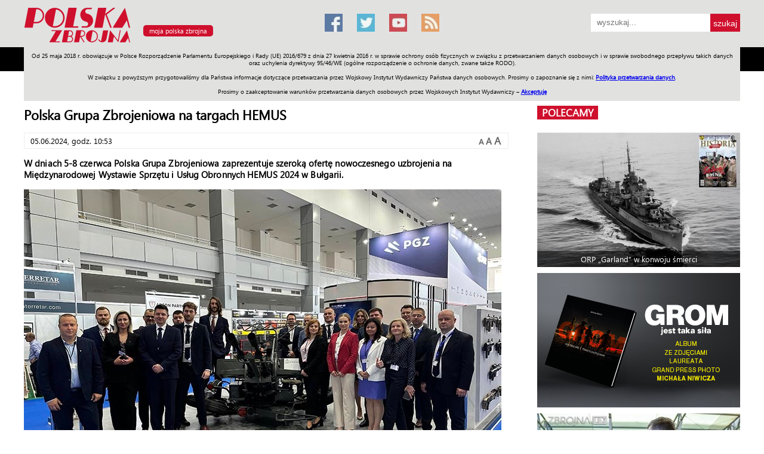

--- FILE ---
content_type: text/html; charset=utf-8
request_url: https://www.polska-zbrojna.pl/home/articleshow/41837?t=Polska-Grupa-Zbrojeniowa-na-targach-HEMUS
body_size: 17290
content:


<!DOCTYPE html>

<html>
<head><meta name="viewport" content="width=device-width" />
    <title>Polska Grupa Zbrojeniowa na targach HEMUS</title>
<meta name="description" content="W dniach 5-8 czerwca Polska Grupa Zbrojeniowa zaprezentuje szeroką ofertę nowoczesnego uzbrojenia na Międzynarodowej Wystawie Sprzętu i Usług Obronnych HEMUS 2024 w Bułgarii.Targi HEMUS 2024 to kolejna w tym roku okazja w kalendarzu wydarzeń sp&#243;ł..." />
<meta name="keywords" content="wojsko, Polska Zbrojna, Armia, Okręt, Samolot, Czołg, Marynarka wojenna, Wojska lądowe, Siły powietrzne, żołnierz, zawodowy, służba wojskowa, wojsko, wojsko polskie, armia, żołnierz, oficer, bezpieczeństwo, poligon, obrona narodowa, ministerstwo obrony narodowej, Polska Zbrojna, polska-zbrojna.pl" />
    <meta name="twitter:card" content="summary" />
    <meta name="twitter:site" content="@polska_zbrojna" />
    <meta name="twitter:title" content=">Polska Grupa Zbrojeniowa na targach HEMUS" />
    <meta name="twitter:description" content="W dniach 5-8 czerwca Polska Grupa Zbrojeniowa zaprezentuje szeroką ofertę nowoczesnego uzbrojenia na Międzynarodowej Wystawie Sprzętu i Usług Obronnych HEMUS 2024 w Bułgarii.Targi HEMUS 2024 to kolejna w tym roku okazja w kalendarzu wydarzeń sp&#243;ł..." />
    
    <meta name="twitter:image" content="https://polska-zbrojna.pl/imageslibrary/GetImage/97861" />
<link href="/bundles/publiccss?v=gm7Li9YCN91nzKD3uBGp0WGzYhslbNLrXpBwAaGV9DE1" rel="stylesheet"/>
<link href="/bundles/mainpagecss?v=KufR9kQVkRjbuVfpTgC4V3Cx2Kgzdtu2XGxeXUa-vaw1" rel="stylesheet"/>

    <script src="/Content/Scripts/Public/jquery-1.7.2.min.js"></script>
    <script src="/Content/Scripts/Public/jquery.dotdotdot.min.js"></script>
    <link rel="alternate" type="application/rss+xml" title="Polska Zbrojna: najnowsze artykuÅ‚y" href="/Services/Feed.svc/GetArticleFeed" /><link rel="alternate" type="application/rss+xml" title="Polska Zbrojna: najnowsze artykuÅ‚y w magazynie" href="/Services/Feed.svc/GetArticleInMagazineFeed" /><link rel="alternate" type="application/rss+xml" title="Polska Zbrojna: najnowsze materiaÅ‚y wideo" href="/Services/Feed.svc/GetVideoFeed" /><link rel="alternate" type="application/rss+xml" title="Polska Zbrojna: najnowsze materiaÅ‚y foto" href="/Services/Feed.svc/GetGalleryFeed" /><link rel="icon" media="all" type="image/x-icon" href="/Content/Images/Common/favicon.ico" /><link rel="shortcut icon" media="all" type="image/x-icon" href="/Content/Images/Common/favicon.png" />
   
     <!-- Google tag (gtag.js) -->
<script async src="https://www.googletagmanager.com/gtag/js?id=G-09PPE8BV6Z"></script>
<script>
  window.dataLayer = window.dataLayer || [];
  function gtag(){dataLayer.push(arguments);}
  gtag('js', new Date());

  gtag('config', 'G-09PPE8BV6Z');
</script>

    <link type="text/css" rel="stylesheet" href="/Content/Css/Public/print.css" media="print" />
    
            <link rel="image_src" href="http://polska-zbrojna.pl/imageslibrary/GetImage/97861" />
            <meta property="og:image" content="http://polska-zbrojna.pl/imageslibrary/GetImage/97861" />
            
            <link rel="image_src" href="http://polska-zbrojna.pl/imageslibrary/GetImage/97860" />
            <meta property="og:image" content="http://polska-zbrojna.pl/imageslibrary/GetImage/97860" />
            
    <!-- Hotjar Tracking Code for http://polska-zbrojna.pl -->
<script>
    (function (h, o, t, j, a, r) {
        h.hj = h.hj || function () { (h.hj.q = h.hj.q || []).push(arguments) };
        h._hjSettings = { hjid: 421925, hjsv: 5 };
        a = o.getElementsByTagName('head')[0];
        r = o.createElement('script'); r.async = 1;
        r.src = t + h._hjSettings.hjid + j + h._hjSettings.hjsv;
        a.appendChild(r);
    })(window, document, '//static.hotjar.com/c/hotjar-', '.js?sv=');
</script>
<!-- Hotjar Tracking Code for www.polska-zbrojna.pl -->
<script>
    (function(h,o,t,j,a,r){
        h.hj=h.hj||function(){(h.hj.q=h.hj.q||[]).push(arguments)};
        h._hjSettings={hjid:1116524,hjsv:6};
        a=o.getElementsByTagName('head')[0];
        r=o.createElement('script');r.async=1;
        r.src=t+h._hjSettings.hjid+j+h._hjSettings.hjsv;
        a.appendChild(r);
    })(window,document,'https://static.hotjar.com/c/hotjar-','.js?sv=');	
</script>
<script charset='UTF-8' src='https://polska-zbrojna.push-ad.com/integration.php' async></script>
<script async src="//pagead2.googlesyndication.com/pagead/js/adsbygoogle.js"></script>
<script>
  (adsbygoogle = window.adsbygoogle || []).push({
    google_ad_client: "ca-pub-3959903410337900",
    enable_page_level_ads: true
  });
</script>
</head>
<body>
    <div class="page">
        <div class="header noPrint">
            <div class="inside">
                <a href="/" title="Polska Zbrojna"><img alt="Polska Zbrojna" src="https://zbrojni.blob.core.windows.net/pzdata2/Logo/137.png" class="logo"/></a>

<a class="myPortal" href="javascript:openMyPortalDialog();">moja polska zbrojna</a>

<div id='basic-modal' style="display: none">
    <h2>www.polskazbrojna.pl</h2>
    <br/>
    <p>
        Oddajemy do Państwa dyspozycji możliwość personalizacji układu strony głównej portalu polska-zbrojna.pl.
        Dostosowanie układu polega na ustawieniu kolejności działów, poprzez ich przeciąganie w odpowiednie miejsce listy.
    </p>
    <br/>
    <form id="orderForm" method="post" action="/home/MyPortalSettingsUpdate">
        <p>
            <b>działy tematyczne:</b>
        </p>
        <br/>
        <p>
            <input type="hidden" id="HIds" name="HIds" />
            
            <ul id="sortable1" class="sortable">
                
                        <li id='1'>
                            Armia
                            &nbsp;
                            <input type="checkbox" checked="checked" value="1" name="1_isOpen" />&nbsp;dział otwarty
                        </li>
                        
                        <li id='6'>
                            Poligon
                            &nbsp;
                            <input type="checkbox" checked="checked" value="1" name="6_isOpen" />&nbsp;dział otwarty
                        </li>
                        
                        <li id='7'>
                            Sprzęt
                            &nbsp;
                            <input type="checkbox" checked="checked" value="1" name="7_isOpen" />&nbsp;dział otwarty
                        </li>
                        
                        <li id='4'>
                            Misje
                            &nbsp;
                            <input type="checkbox" checked="checked" value="1" name="4_isOpen" />&nbsp;dział otwarty
                        </li>
                        
                        <li id='3'>
                            Polityka
                            &nbsp;
                            <input type="checkbox" checked="checked" value="1" name="3_isOpen" />&nbsp;dział otwarty
                        </li>
                        
                        <li id='23'>
                            Prawo
                            &nbsp;
                            <input type="checkbox" checked="checked" value="1" name="23_isOpen" />&nbsp;dział otwarty
                        </li>
                        
                        <li id='2'>
                            Świat
                            &nbsp;
                            <input type="checkbox" value="0" name="2_isOpen" />&nbsp;dział otwarty
                        </li>
                        
                        <li id='5'>
                            Społeczność
                            &nbsp;
                            <input type="checkbox" value="0" name="5_isOpen" />&nbsp;dział otwarty
                        </li>
                        
                        <li id='8'>
                            Sport
                            &nbsp;
                            <input type="checkbox" value="0" name="8_isOpen" />&nbsp;dział otwarty
                        </li>
                        
                        <li id='9'>
                            Historia
                            &nbsp;
                            <input type="checkbox" value="0" name="9_isOpen" />&nbsp;dział otwarty
                        </li>
                        
            </ul>
        </p>
        <br/>
        <p>
            <b>pozostałe moduły:</b>
        </p>
        <br/>
        <p>
            <input type="hidden" id="HIds2" name="HIds2" />
            
            <ul id="sortable2" class="sortable">
                
                        <li id='j'>
                            z jednostek + kadry
                        </li>
                        
                        <li id='w'>
                            wideo
                        </li>
                        
                        <li id='g'>
                            galerie
                        </li>
                        
                        <li id='p'>
                            pasek z pozycjami
                        </li>
                        
                        <li id='pol'>
                            polecamy
                        </li>
                        
            </ul>
        </p>
        <br/>
        <br/>
        <p>
            <b>Dział "Moja Polska Zbrojna" - jeżeli życzą sobie Państwo treści przefiltrowane według Państwa zainteresowań, prosimy o wybranie odpowiednich tagów:</b>
        </p>
        <br/>
        <p>
            
                        <input type="checkbox" name="Tags" value="518"/>&nbsp;Cyberbezpieczeństwo,
                    
                        <input type="checkbox" name="Tags" value="2"/>&nbsp;Historia,
                    
                        <input type="checkbox" name="Tags" value="10"/>&nbsp;Inwestycje,
                    
                        <input type="checkbox" name="Tags" value="24"/>&nbsp;Logistyka,
                    
                        <input type="checkbox" name="Tags" value="12"/>&nbsp;Marynarka wojenna,
                    
                        <input type="checkbox" name="Tags" value="19"/>&nbsp;Militaria,
                    
                        <input type="checkbox" name="Tags" value="7"/>&nbsp;Misje zagraniczne,
                    
                        <input type="checkbox" name="Tags" value="9"/>&nbsp;Modernizacja techniczna,
                    
                        <input type="checkbox" name="Tags" value="15"/>&nbsp;Narodowe siły rezerwowe,
                    
                        <input type="checkbox" name="Tags" value="16"/>&nbsp;NATO,
                    
                        <input type="checkbox" name="Tags" value="128"/>&nbsp;Nauka i medycyna,
                    
                        <input type="checkbox" name="Tags" value="159"/>&nbsp;Obrona terytorialna,
                    
                        <input type="checkbox" name="Tags" value="22"/>&nbsp;Organizacje proobronne,
                    
                        <input type="checkbox" name="Tags" value="1"/>&nbsp;Poligon,
                    
                        <input type="checkbox" name="Tags" value="6"/>&nbsp;Polityka,
                    
                        <input type="checkbox" name="Tags" value="5"/>&nbsp;Prawo,
                    
                        <input type="checkbox" name="Tags" value="17"/>&nbsp;Rekonstrukcje historyczne,
                    
                        <input type="checkbox" name="Tags" value="20"/>&nbsp;Relacje z imprez,
                    
                        <input type="checkbox" name="Tags" value="13"/>&nbsp;Siły powietrzne,
                    
                        <input type="checkbox" name="Tags" value="4"/>&nbsp;Sport,
                    
                        <input type="checkbox" name="Tags" value="8"/>&nbsp;Sprawy międzynarodowe,
                    
                        <input type="checkbox" name="Tags" value="3"/>&nbsp;Sprzęt,
                    
                        <input type="checkbox" name="Tags" value="23"/>&nbsp;Szkolnictwo wojskowe,
                    
                        <input type="checkbox" name="Tags" value="21"/>&nbsp;Weterani,
                    
                        <input type="checkbox" name="Tags" value="11"/>&nbsp;Wojska lądowe,
                    
                        <input type="checkbox" name="Tags" value="14"/>&nbsp;Wojska specjalne,
                    
                        <input type="checkbox" name="Tags" value="18"/>&nbsp;Zapowiedzi wydarzeń,
                    
                        <input type="checkbox" name="Tags" value="251"/>&nbsp;Żandarmeria wojskowa,
                    
        </p>
        <br/>
        <br/>
        <a href="javascript:resetMyPortalSettingsRequested();" style="background-color: #ffffff; color: #0000ff; text-decoration: underline">rezygnuję z personalizacji</a>&nbsp;&nbsp;&nbsp;&nbsp;&nbsp;<a href="javascript:updateMyPortalSettingsRequested();">&nbsp;&nbsp;zapisz ustawienia&nbsp;&nbsp;</a>
    </form>
</div>

<a title="Facebook" href="https://pl-pl.facebook.com/PolskaZbrojna" target="_blank" class="social social-facebook"></a>
<a title="Twitter" href="https://twitter.com/polska_zbrojna" target="_blank" class="social social-twitter"></a>
<a title="Youtube" href="https://www.youtube.com/channel/UCvQuRQJRlcbg05sR06XXMzQ" target="_blank" class="social social-youtube"></a>
<a title="Kanał RSS" href="/Services/Feed.svc/GetArticleFeed" target="_blank" class="social social-rss"></a>



<div class="searchBox">
    <form action="/home/SearchResult" method="post">
        <input type="text" value="" placeholder="wyszukaj..." name="SearchPattern"/>
        <input type="submit" value="szukaj"/>
    </form>
</div>

<div id="floatingMenu" class="floatingMenu">
    <div class="inside">
        <img src="/Content/Images/Public/logo_PZ_floatingMenu.jpg" style="cursor: pointer" onclick="javascript: window.location = '/';" />
        <a title="Dział Armia" href="/home/articlelist?category=1&t=lista-artykulow-w-dziale-armia">Armia</a>
        <a title="Dział Poligon" href="/home/articlelist?category=6&t=lista-artykulow-w-dziale-armia">Poligon</a>
        <a title="Dział Sprzęt" href="/home/articlelist?category=7&t=lista-artykulow-w-dziale-armia">Sprzęt</a>
        <a title="Dział Misje" href="/home/articlelist?category=4&t=lista-artykulow-w-dziale-armia">Misje</a>
        <a title="Dział Polityka" href="/home/articlelist?category=3&t=lista-artykulow-w-dziale-armia">Polityka</a>
        <a title="Dział Prawo" href="/home/articlelist?category=23&t=lista-artykulow-w-dziale-armia">Prawo</a>
        <a title="Dział Świat" href="/home/articlelist?category=2&t=lista-artykulow-w-dziale-armia">Świat</a>
        <a title="Dział Społeczność" href="/home/articlelist?category=5&t=lista-artykulow-w-dziale-armia">Społeczność</a>
        <a title="Dział Sport" href="/home/articlelist?category=8&t=lista-artykulow-w-dziale-armia">Sport</a>
        <a title="Dział Historia" href="/home/articlelist?category=9&t=lista-artykulow-w-dziale-armia">Historia</a>
        <a title="Dział Galerie" href="/home/galleryview?t=galeria">Galerie</a>
        <a title="Dział Wideo" href="/home/videoview?t=material-wideo">Wideo</a>
		<a title="ENGLISH" href="/home/www/228?t=Allied-Forces-in-Poland">ENGLISH</a>
		<a title="SKLEP" href="http://www.sklep.polska-zbrojna.pl/">SKLEP</a>
		<a title="Jednodniówki" href="http://polska-zbrojna.pl/home/www/227?t=Archiwum-Jednodniowek">Jednodniówki</a>
		<a title="Praca w WIW" href="http://polska-zbrojna.pl/home/www/243?t=Ogloszenia-o-prace">Praca w WIW</a>
        

<div class="searchBox">
    <form action="/home/SearchResult" method="post">
        <input type="text" value="" placeholder="wyszukaj..." name="SearchPattern"/>
        <input type="submit" value="szukaj"/>
    </form>
</div>
    </div>
</div>

<div id="cookiesPolicy" class="cookiesPolicy">
    Od 25 maja 2018 r. obowiązuje w Polsce Rozporządzenie Parlamentu Europejskiego i Rady (UE) 2016/679 z dnia 27 kwietnia 2016 r. w sprawie ochrony osób fizycznych w związku z przetwarzaniem danych osobowych i w sprawie swobodnego przepływu takich danych oraz uchylenia dyrektywy 95/46/WE (ogólne rozporządzenie o ochronie danych, zwane także RODO).<br/><br/> 
    W związku z powyższym przygotowaliśmy dla Państwa informacje dotyczące przetwarzania przez Wojskowy Instytut Wydawniczy Państwa danych osobowych. Prosimy o zapoznanie się z nimi: <a href="http://polska-zbrojna.pl/home/CookiesPolicy" target="_blank">Polityka przetwarzania danych</a>.<br/><br/>
    Prosimy o zaakceptowanie warunków przetwarzania danych osobowych przez Wojskowych Instytut Wydawniczy – <a href="javascript:acceptCookiesPolicy()">Akceptuję</a>
</div>
            </div>
            

<div class="floatingMenu2">
    <div class="inside">
        <a title="Dział Armia" href="/home/articlelist?category=1&t=lista-artykulow-w-dziale-armia">Armia</a>
        <a title="Dział Poligon" href="/home/articlelist?category=6&t=lista-artykulow-w-dziale-armia">Poligon</a>
        <a title="Dział Sprzęt" href="/home/articlelist?category=7&t=lista-artykulow-w-dziale-armia">Sprzęt</a>
        <a title="Dział Misje" href="/home/articlelist?category=4&t=lista-artykulow-w-dziale-armia">Misje</a>
        <a title="Dział Polityka" href="/home/articlelist?category=3&t=lista-artykulow-w-dziale-armia">Polityka</a>
        <a title="Dział Prawo" href="/home/articlelist?category=23&t=lista-artykulow-w-dziale-armia">Prawo</a>
        <a title="Dział Świat" href="/home/articlelist?category=2&t=lista-artykulow-w-dziale-armia">Świat</a>
        <a title="Dział Społeczność" href="/home/articlelist?category=5&t=lista-artykulow-w-dziale-armia">Społeczność</a>
        <a title="Dział Sport" href="/home/articlelist?category=8&t=lista-artykulow-w-dziale-armia">Sport</a>
        <a title="Dział Historia" href="/home/articlelist?category=9&t=lista-artykulow-w-dziale-armia">Historia</a>
        <a title="Dział Galerie" href="/home/galleryview?t=galeria">Galerie</a>
        <a title="Dział Wideo" href="/home/videoview?t=material-wideo">Wideo</a>
		<a title="ENGLISH" href="/home/www/228?t=Allied-Forces-in-Poland">ENGLISH</a>
		<a title="SKLEP" href="http://www.sklep.polska-zbrojna.pl/">SKLEP</a>
		<a title="Jednodniówki" href="http://polska-zbrojna.pl/home/www/227?t=Archiwum-Jednodniowek">Jednodniówki</a>
		<a title="Praca w WIW" href="http://polska-zbrojna.pl/home/www/243?t=Ogloszenia-o-prace">Praca w WIW</a>
    </div>
</div>
        </div>
        <div class="content">
            <div class="inside">
                
    <br/>
    
    <div class="c1 withTopMargin40">
        <div class="article">
            <div class="title">Polska Grupa Zbrojeniowa na targach HEMUS</div>
            <div class="metadata">
                <p class="left">
                    <span class="dateTimeNotToUse">1717584780</span>
                </p>
                <p class="right">
                    

<div class="aaa">
    <span onclick="javascript:contentToNormalFontSize();" class="aNormal">A</span> 
    <span onclick="javascript:contentToBigFontSize();" class="aBig">A</span>
    <span onclick="javascript:contentToBiggerFontSize();" class="aBigger">A</span>
</div>
<script type="text/javascript">
    function contentToNormalFontSize() {
        $(".tinyMce *").css("font-size", "13px");
    }
    function contentToBigFontSize() {
        $(".tinyMce *").css("font-size", "15px");
    }
    function contentToBiggerFontSize() {
        $(".tinyMce *").css("font-size", "17px");
    }
</script>
                </p>
                <p class="clear"></p>
            </div>
            
                        <div class="content tinyMce">
                            <p>
  <strong>W dniach 5-8 czerwca Polska Grupa Zbrojeniowa zaprezentuje szeroką ofertę nowoczesnego uzbrojenia na Międzynarodowej Wystawie Sprzętu i Usług Obronnych HEMUS 2024 w Bułgarii.</strong>
</p><p>
  <img style="display: block; margin-left: auto; margin-right: auto;" src="/imageslibrary/GetImage/97861" alt="" width="800" height="533" />
</p><p>Targi HEMUS 2024 to kolejna w tym roku okazja w kalendarzu wydarzeń spółek Polskiej Grupy Zbrojeniowej do prezentacji szerokiej gamy swoich najlepszych produktów i rozwiązań. Oferta jest skierowana zarówno do przedstawicieli resortów obrony i sił zbrojnych poszczególnych państw, ale również formacji mundurowych.</p><p>- Polska Grupa Zbrojeniowa chce być zdecydowanie bardziej aktywna w Unii Europejskiej, w tym w uruchamianych ze środków unijnych wielonarodowych programach zbrojeniowych oraz badawczo-rozwojowych. Nasz sprzęt doskonale sprawdza się na Ukrainie, dlatego naszą ambicją jest stać się liderem w ramach unijnej wspólnoty i oferować najlepsze rozwiązania „made in Poland” naszym sąsiadom. Chcemy także zaprezentować udział PGZ w najważniejszych programach modernizacyjnych Wojska Polskiego, co z pewnością może zainteresować bułgarskie siły zbrojne, formacje bezpieczeństwa publicznego oraz klientów z innych państw obecnych na targach – powiedział Krzysztof Trofiniak, prezes zarządu Polskiej Grupy Zbrojeniowej S.A.</p>
                        </div>
                        
                        <div class="content tinyMce">
                            <p>Polska Grupa Zbrojeniowa jako największy gracz w polskim sektorze obronnym skupia wiele spółek specjalizujących się w wielu dziedzinach, od produkcji amunicji, indywidualnego wyposażenia żołnierza, broni i sprzętu wojskowego po technologie związane z bezpieczeństwem.</p><p>
  <img style="display: block; margin-left: auto; margin-right: auto;" src="/imageslibrary/GetImage/97860" alt="" width="800" height="533" />
</p><p>Na stoisku PGZ w hali 6 (6-E-1), wśród 150 międzynarodowych wystawców z Europy i świata, znajdą się takie produkty jak:<br />• broń strzelecka z serii MSBS Grot w różnych konfiguracjach, <br />a także pistolety VIS 100 M1 i MPS z Fabryki Broni „Łucznik" Radom sp. z o.o.,<br />• najnowocześniejsze produkty: samobieżna haubica Krab, moździerz samobieżny Rak, bojowy wóz piechoty Borsuk, transporter opancerzony 4x4 Waran z HSW S.A.,<br />• bogata oferta broni palnej, granatników oraz moździerzy <br />z Zakładów Mechanicznych „Tarnów" S.A.,<br />• wyposażenie indywidualne żołnierzy oraz ochrona balistyczna <br />z Maskpol S.A.,<br />• amunicja oraz m.in. przenośny przeciwlotniczy zestaw rakietowy Piorun z Mesko S.A.,<br />• amunicja artyleryjska z Dezamet S.A.,<br />• materiały wybuchowe z Nitro-Chem S.A.,<br />• systemy minowania w tym nowości: miny przeciwpancerne MR-123 i MN-123 z Belma S.A.,<br />• produkty dla samolotów wojskowych m.in. blok 2E-ME pokładowego zintegrowanego układu kontroli i ostrzegania pilota „EKRAN”, blok alertów i informacji głosowych VMAU, pulpit sterowania systemu IFF typu PS-CIT-01, pulpit sterowania TESTER T-PS-CIT-01 z Wojskowych Zakładów Lotniczych nr 2.</p><p>Odbywająca się co dwa lata, pod patronatem bułgarskiego Ministerstwa Obrony oraz Ministerstwa Finansów, specjalistyczna Międzynarodowa Wystawa Sprzętu i Usług Obronnych HEMUS 2024 nadaje impuls rozwojowi bułgarskiego przemysłu obronnego, zapewniając producentom i przedsiębiorcom centralny punkt prezentacji uzbrojenia i sprzętu bojowego wraz z całym spektrum środków obronnych.</p><p>Forum, które jest organizowane od 30 lat, stwarza również dla wielu międzynarodowych wystawców możliwość nawiązania współpracy handlowej, tworzenia przedsiębiorstw joint-venture działalności konserwacyjnej, remontowej oraz wspólnych innowacyjnych projektów badawczo-rozwojowych w obszarze obronności i bezpieczeństwa podejmowanych w ramach współpracy dwu i wielostronnej.</p><p>Źródło: PGZ</p>
                        </div>
                    
            <div class="artAuthor" style="display:block; margin-bottom:10px">
                <span>
                    
                    red. PZ
                    
                    
                </span>       
                <div class="social" style="float:right">
                    

<div class="artSocial noPrint">
    <!-- AddThis Button BEGIN -->
    <div class="addthis_toolbox addthis_default_style ">
    <a class="addthis_button_preferred_1"></a>
    <a class="addthis_button_preferred_2"></a>
    <a class="addthis_button_preferred_3"></a>
    <a class="addthis_button_preferred_4"></a>
    <a class="addthis_button_wykop"></a>
    <a class="addthis_button_compact"></a>
    <a class="addthis_counter addthis_bubble_style"></a>
    </div>
    <script type="text/javascript" src="http://s7.addthis.com/js/250/addthis_widget.js#pubid=xa-4f12898f1e6d4082"></script>
    <!-- AddThis Button END -->
</div>
                </div>        
            </div>
            
                <div style="margin-bottom:5px">
                    <br />
                    <span>autor zdjęć: PGZ
                    </span>
                </div>
                        
            <div class="content tinyMce">
                
            </div>
            
            <div class="connectedArticles-loadingAreaNotToUse" data-url="/home/connectedArticlesAsync/41837">
                <div class="loadingAnimationNotToUse">
                    <img src="/Content/Images/Public/loading.gif" />
                </div>
                <div class="containerAreaNotToUse hidden"></div>
            </div>
            <script type="text/javascript">
                $(function () {
                    var url = $(".connectedArticles-loadingAreaNotToUse").data("url");
                    $(".connectedArticles-loadingAreaNotToUse .containerAreaNotToUse").load(url, function () {
                        $(".connectedArticles-loadingAreaNotToUse .loadingAnimationNotToUse").hide();
                        $(".connectedArticles-loadingAreaNotToUse .containerAreaNotToUse").fadeIn('slow');

                        $(".ellipsis").each(function () {
                            var elem = $(this);
                            var top = elem.offset().top - elem.parent().offset().top;
                            var height = 113 - top;
                            $(this).css("height", height + "px");
                        });
                        $(".ellipsis").ellipsis();
                    });
                })
            </script>
            <div id="ArticleEnd"></div>
            

<script type="text/javascript" src="/Content/Scripts/Admin/jquery.watermark.min.js"></script>


<div class="comments noPrint">
    
            <form id="commentForm" method="post">
                <input name="__RequestVerificationToken" type="hidden" value="87EaWG6shPurYqvXzOko-uqIT1TikU8VBzngZsjwdTCT7b-5INJKbAYJAB_yfPlLFW5L6IKB61woZbLv47M8V4-jN6s1" />
                <h2>dodaj komentarz</h2>
                <label>nick&nbsp;&nbsp;&nbsp;<span class="required hidden" id="AuthorNickRequired">pole wymagane</span></label>
                <input type="text" id="AuthorNick" name="AuthorNick" maxlength="32" placeholder="nick" />
                <label>adres e-mail&nbsp;&nbsp;&nbsp;<span class="required hidden" id="AuthorEmailRequired">wymagany jest poprawny adres e-mail</span></label>
                <input type="text" id="AuthorEmail" name="AuthorEmail" maxlength="512" placeholder="adres e-mail" />
                <label>proszę przepisać tekst z obrazka:&nbsp;&nbsp;&nbsp;<span class="required hidden" id="ContentRequired">pole wymagane</span></label>
                <script src="https://www.google.com/recaptcha/api.js" async defer></script><div class="g-recaptcha" data-sitekey="6Lew9lAUAAAAAJjpU8jVO646g_bLCjpSd6mM1pF3" data-theme="light"></div>
                <label>komentarz&nbsp;&nbsp;&nbsp;<span class="required hidden" id="ContentRequired">pole wymagane</span></label>
                <textarea cols="20" rows="20" id="Content" name="Content" placeholder="treść do 2048 znaków"></textarea>
                <label>Komentarz zostanie opublikowany dopiero po akceptacji treści przez moderatora serwisu.</label>
                <input type="submit" value="dodaj" />
            </form>
            <script type="text/javascript">
                $(document).ready(function () {
                    $('#Content').watermark('treść do 2048 znaków');
                    $('#AuthorEmail').watermark('adresemail@polskazbrojna.pl');

                    $('#CommentAuthorEmail').hide();

                    $('#Content').keyup(function () {
                        var max = 2048;
                        if ($(this).val().length > max) {
                            $(this).val($(this).val().substr(0, 2048));
                        }
                    });
                });

                function isValidEmailAddress(emailAddress) {
                    var pattern = new RegExp(/^(("[\w-+\s]+")|([\w-+]+(?:\.[\w-+]+)*)|("[\w-+\s]+")([\w-+]+(?:\.[\w-+]+)*))(@((?:[\w-+]+\.)*\w[\w-+]{0,66})\.([a-z]{2,6}(?:\.[a-z]{2})?)$)|(@\[?((25[0-5]\.|2[0-4][0-9]\.|1[0-9]{2}\.|[0-9]{1,2}\.))((25[0-5]|2[0-4][0-9]|1[0-9]{2}|[0-9]{1,2})\.){2}(25[0-5]|2[0-4][0-9]|1[0-9]{2}|[0-9]{1,2})\]?$)/i);
                    return pattern.test(emailAddress);
                };

                $("#commentForm").submit(function () {
                    var submit = true;

                    $("#AuthorNickRequired").hide();
                    if ($("#AuthorNick").val() == "") {
                        $("#AuthorNickRequired").show();
                        submit = false;
                    }

                    $("#AuthorEmailRequired").hide();
                    if ($("#AuthorEmail").val() == "" || !isValidEmailAddress($("#AuthorEmail").val())) {
                        $("#AuthorEmailRequired").show();
                        submit = false;
                    }

                    $("#ContentRequired").hide();
                    if ($("#Content").val() == "") {
                        $("#ContentRequired").show();
                        submit = false;
                    }

                    if (submit == true) {
                        $("#commentForm").attr("action", "/home/ArticleShow89ed2185acaf45209fc83da3dbff6275/41837");
                    }

                    return submit;
                });
            </script>
           
    
    <h2>komentarze</h2>
    
</div>
        </div>
    </div>
    <div class="c2 withTopMargin40 c2InArticleView" id="polecamyColumn">
        <div id="PolecamyColumnInside">
            

<div>
    <span class="sectionLabel">
        <a href="#" title="polecamy">polecamy</a>
    </span>
</div>
<br/>

        <a id="polecamy_45528"
            class="polecamyBox2 image boxWithImage polecamyBoxItemNotToUse" 
            href="/home/articleshow/45528?t=ORP-Garland-w-konwoju-smierci" 
            style="background-image: url('https://cdn.pzcloud.pl/pzdata2/Images/107871_340')">
            <div class="title">ORP „Garland” w konwoju śmierci</div>
        </a>
        
    
		<div style="margin-bottom: 10px;">
            <div style="margin-bottom: 10px">
             <a href="https://sklep.polska-zbrojna.pl/pl/p/Album-%E2%80%9EGrom.-Jest-taka-sila/550" target="_blank" title="JW GROM" class="kornelia" style="background-image: url('https://zbrojni.blob.core.windows.net/pzdata2/Trevda/grom-345x235.png'); height: 225px; width: 345px; display: block; margin-left: auto; margin-right: auto">&nbsp;
			</a>
                </div>
        </div>
    
        <a id="polecamy_45334"
            class="polecamyBox2 image boxWithImage polecamyBoxItemNotToUse" 
            href="/home/articleshow/45334?t=Swiateczne-spotkanie-w-PKW-Turcja" 
            style="background-image: url('https://cdn.pzcloud.pl/pzdata2/Images/107480_340')">
            <div class="title">Świąteczne spotkanie w PKW Turcja</div>
        </a>
        
        <a id="polecamy_45512"
            class="polecamyBox2 image boxWithImage polecamyBoxItemNotToUse" 
            href="/home/articleshow/45512?t=-Ghost-Hunt-w-zimowej-scenerii" 
            style="background-image: url('https://cdn.pzcloud.pl/pzdata2/Images/107833_340')">
            <div class="title">„Ghost Hunt” w zimowej scenerii</div>
        </a>
        
        <a id="polecamy_45513"
            class="polecamyBox2 image boxWithImage polecamyBoxItemNotToUse" 
            href="/home/articleshow/45513?t=-Bezpieczny-Baltyk-z-podpisem-prezydenta" 
            style="background-image: url('https://cdn.pzcloud.pl/pzdata2/Images/107837_340')">
            <div class="title">„Bezpieczny Bałtyk” z podpisem prezydenta</div>
        </a>
        
        <a id="polecamy_45511"
            class="polecamyBox2 image boxWithImage polecamyBoxItemNotToUse" 
            href="/home/articleshow/45511?t=Przezyj-to-sam" 
            style="background-image: url('https://cdn.pzcloud.pl/pzdata2/Images/107828_340')">
            <div class="title">Przeżyj to sam</div>
        </a>
        
        <a id="polecamy_45525"
            class="polecamyBox2 image boxWithImage polecamyBoxItemNotToUse" 
            href="/home/articleshow/45525?t=Nowy-europejski-czolg" 
            style="background-image: url('https://cdn.pzcloud.pl/pzdata2/Images/107861_340')">
            <div class="title">Nowy europejski czołg</div>
        </a>
        
        <a id="polecamy_45496"
            class="polecamyBox2 image boxWithImage polecamyBoxItemNotToUse" 
            href="/home/articleshow/45496?t=PKW-Notec-koniec-misji" 
            style="background-image: url('https://cdn.pzcloud.pl/pzdata2/Images/107797_340')">
            <div class="title">PKW „Noteć” – koniec misji</div>
        </a>
        
        <a id="polecamy_45422"
            class="polecamyBox2 image boxWithImage polecamyBoxItemNotToUse" 
            href="/home/articleshow/45422?t=Medalowe-zniwa-plywakow-CWZS-u" 
            style="background-image: url('https://cdn.pzcloud.pl/pzdata2/Images/107656_340')">
            <div class="title">Medalowe żniwa pływak&#243;w CWZS-u</div>
        </a>
        
        <a id="polecamy_45542"
            class="polecamyBox2 image boxWithImage polecamyBoxItemNotToUse" 
            href="/home/articleshow/45542?t=Pucharowy-medal-na-desce" 
            style="background-image: url('https://cdn.pzcloud.pl/pzdata2/Images/107903_340')">
            <div class="title">Pucharowy medal na desce</div>
        </a>
        
        <a id="polecamy_45414"
            class="polecamyBox2 image boxWithImage polecamyBoxItemNotToUse" 
            href="/home/articleshow/45414?t=ORP-Wicher-pierwszy-polski-kontrtorpedowiec" 
            style="background-image: url('https://cdn.pzcloud.pl/pzdata2/Images/107641_340')">
            <div class="title">ORP „Wicher” – pierwszy polski kontrtorpedowiec</div>
        </a>
        
        <a id="polecamy_45540"
            class="polecamyBox2 image boxWithImage polecamyBoxItemNotToUse" 
            href="/home/articleshow/45540?t=Nowa-lokalizacja-18-Brygady-Zmotoryzowanej" 
            style="background-image: url('https://cdn.pzcloud.pl/pzdata2/Images/107898_340')">
            <div class="title">Nowa lokalizacja 18 Brygady Zmotoryzowanej</div>
        </a>
        
        <a id="polecamy_45492"
            class="polecamyBox2 image boxWithImage polecamyBoxItemNotToUse" 
            href="/home/articleshow/45492?t=USA-chcemy-Grenlandii" 
            style="background-image: url('https://cdn.pzcloud.pl/pzdata2/Images/107791_340')">
            <div class="title">USA: chcemy Grenlandii</div>
        </a>
        
        <a id="polecamy_45527"
            class="polecamyBox2 image boxWithImage polecamyBoxItemNotToUse" 
            href="/home/articleshow/45527?t=WOT-wciaz-pomaga-w-zwalczaniu-skutkow-ataku-zimy" 
            style="background-image: url('https://cdn.pzcloud.pl/pzdata2/Images/107864_340')">
            <div class="title">WOT wciąż pomaga w zwalczaniu skutk&#243;w ataku zimy</div>
        </a>
        
        <a id="polecamy_45550"
            class="polecamyBox2 image boxWithImage polecamyBoxItemNotToUse" 
            href="/home/articleshow/45550?t=Good-Morning-Orka-" 
            style="background-image: url('https://cdn.pzcloud.pl/pzdata2/Images/107921_340')">
            <div class="title">Good Morning, Orka!</div>
        </a>
        
        <a id="polecamy_45433"
            class="polecamyBox2 image boxWithImage polecamyBoxItemNotToUse" 
            href="/home/articleshow/45433?t=Zandarmi-na-strzelnicy-taktycznej" 
            style="background-image: url('https://cdn.pzcloud.pl/pzdata2/Images/107680_340')">
            <div class="title">Żandarmi na strzelnicy taktycznej</div>
        </a>
        
        <a id="polecamy_45363"
            class="polecamyBox2 image boxWithImage polecamyBoxItemNotToUse" 
            href="/home/articleshow/45363?t=-Dzielny-Rys-pojawil-sie-w-Drawsku" 
            style="background-image: url('https://cdn.pzcloud.pl/pzdata2/Images/107512_340')">
            <div class="title">„Dzielny Ryś” pojawił się w Drawsku</div>
        </a>
        
        <a id="polecamy_45386"
            class="polecamyBox2 image boxWithImage polecamyBoxItemNotToUse" 
            href="/home/articleshow/45386?t=-Bezpieczny-Baltyk-czeka-na-podpis-prezydenta" 
            style="background-image: url('https://cdn.pzcloud.pl/pzdata2/Images/107564_340')">
            <div class="title">„Bezpieczny Bałtyk” czeka na podpis prezydenta</div>
        </a>
        
        <a id="polecamy_45553"
            class="polecamyBox2 image boxWithImage polecamyBoxItemNotToUse" 
            href="/home/articleshow/45553?t=Jak-zbudowac-armie-przyszlosci" 
            style="background-image: url('https://cdn.pzcloud.pl/pzdata2/Images/107927_340')">
            <div class="title">Jak zbudować armię przyszłości</div>
        </a>
        
        <a id="polecamy_45510"
            class="polecamyBox2 image boxWithImage polecamyBoxItemNotToUse" 
            href="/home/articleshow/45510?t=Wojskowy-triumf-na-Gali-Sportu" 
            style="background-image: url('https://cdn.pzcloud.pl/pzdata2/Images/107825_340')">
            <div class="title">Wojskowy triumf na Gali Sportu</div>
        </a>
        
        <a id="polecamy_45534"
            class="polecamyBox2 image boxWithImage polecamyBoxItemNotToUse" 
            href="/home/articleshow/45534?t=Warmia-i-Mazury-dla-Polski-i-NATO" 
            style="background-image: url('https://cdn.pzcloud.pl/pzdata2/Images/107889_340')">
            <div class="title">Warmia i Mazury dla Polski i NATO</div>
        </a>
        
        <a id="polecamy_45517"
            class="polecamyBox2 image boxWithImage polecamyBoxItemNotToUse" 
            href="/home/articleshow/45517?t=Polsko-amerykanska-odpowiedz-na-rosnace-cyberzagrozenia" 
            style="background-image: url('https://cdn.pzcloud.pl/pzdata2/Images/107847_340')">
            <div class="title">Polsko-amerykańska odpowiedź na rosnące cyberzagrożenia</div>
        </a>
        
        <a id="polecamy_45509"
            class="polecamyBox2 image boxWithImage polecamyBoxItemNotToUse" 
            href="/home/articleshow/45509?t=WOT-wspiera-sluzby-miejskie-w-odsniezaniu" 
            style="background-image: url('https://cdn.pzcloud.pl/pzdata2/Images/107823_340')">
            <div class="title">WOT wspiera służby miejskie w odśnieżaniu</div>
        </a>
        
        <a id="polecamy_45495"
            class="polecamyBox2 image boxWithImage polecamyBoxItemNotToUse" 
            href="/home/articleshow/45495?t=Nowe-Abramsy-na-horyzoncie" 
            style="background-image: url('https://cdn.pzcloud.pl/pzdata2/Images/107795_340')">
            <div class="title">Nowe Abramsy na horyzoncie</div>
        </a>
        
        <a id="polecamy_45515"
            class="polecamyBox2 image boxWithImage polecamyBoxItemNotToUse" 
            href="/home/articleshow/45515?t=Polscy-panczenisci-rozbili-medalowy-bank-ME" 
            style="background-image: url('https://cdn.pzcloud.pl/pzdata2/Images/107843_340')">
            <div class="title">Polscy panczeniści rozbili medalowy bank ME</div>
        </a>
        
        <a id="polecamy_43952"
            class="polecamyBox2 image boxWithImage polecamyBoxItemNotToUse" 
            href="/home/articleshow/43952?t=GROM-w-obiektywie-Zobaczcie-sami-" 
            style="background-image: url('https://cdn.pzcloud.pl/pzdata2/Images/103966_340')">
            <div class="title">GROM w obiektywie. Zobaczcie sami!</div>
        </a>
        
        <a id="polecamy_45488"
            class="polecamyBox2 image boxWithImage polecamyBoxItemNotToUse" 
            href="/home/articleshow/45488?t=Amerykanski-szogun" 
            style="background-image: url('https://cdn.pzcloud.pl/pzdata2/Images/107784_340')">
            <div class="title">Amerykański szogun</div>
        </a>
        
        <a id="polecamy_45522"
            class="polecamyBox2 image boxWithImage polecamyBoxItemNotToUse" 
            href="/home/articleshow/45522?t=Czekamy-na-F-35" 
            style="background-image: url('https://cdn.pzcloud.pl/pzdata2/Images/107892_340')">
            <div class="title">Czekamy na F-35</div>
        </a>
        
        <a id="polecamy_45523"
            class="polecamyBox2 image boxWithImage polecamyBoxItemNotToUse" 
            href="/home/articleshow/45523?t=Projekt-ustawy-o-aneksji-Grenlandii-w-Kongresie-USA" 
            style="background-image: url('https://cdn.pzcloud.pl/pzdata2/Images/107859_340')">
            <div class="title">Projekt ustawy o aneksji Grenlandii w Kongresie USA</div>
        </a>
        
        <a id="polecamy_45485"
            class="polecamyBox2 image boxWithImage polecamyBoxItemNotToUse" 
            href="/home/articleshow/45485?t=Psy-gryzace-tropiace-i-do-detekcji" 
            style="background-image: url('https://cdn.pzcloud.pl/pzdata2/Images/107781_340')">
            <div class="title">Psy gryzące, tropiące i do detekcji</div>
        </a>
        
        <a id="polecamy_45514"
            class="polecamyBox2 image boxWithImage polecamyBoxItemNotToUse" 
            href="/home/articleshow/45514?t=Sprzymierzeni-z-GROM-dla-kolegow-z-PTSD" 
            style="background-image: url('https://cdn.pzcloud.pl/pzdata2/Images/107840_340')">
            <div class="title">Sprzymierzeni z GROM dla koleg&#243;w z PTSD</div>
        </a>
        
        <a id="polecamy_45529"
            class="polecamyBox2 image boxWithImage polecamyBoxItemNotToUse" 
            href="/home/articleshow/45529?t=Krok-po-kroku-przez-kwalifikacje" 
            style="background-image: url('https://cdn.pzcloud.pl/pzdata2/Images/107876_340')">
            <div class="title">Krok po kroku przez kwalifikacje</div>
        </a>
        
        <a id="polecamy_45551"
            class="polecamyBox2 image boxWithImage polecamyBoxItemNotToUse" 
            href="/home/articleshow/45551?t=Kurs-dla-pilotow-Apache-ow-czas-start" 
            style="background-image: url('https://cdn.pzcloud.pl/pzdata2/Images/107923_340')">
            <div class="title">Kurs dla pilot&#243;w Apache’&#243;w czas start</div>
        </a>
        
        <a id="polecamy_45471"
            class="polecamyBox2 image boxWithImage polecamyBoxItemNotToUse" 
            href="/home/articleshow/45471?t=Ustawa-o-obronie-ojczyzny-pytania-i-odpowiedzi" 
            style="background-image: url('https://cdn.pzcloud.pl/pzdata2/Images/107761_340')">
            <div class="title">Ustawa o obronie ojczyzny – pytania i odpowiedzi</div>
        </a>
        
        <a id="polecamy_45362"
            class="polecamyBox2 image boxWithImage polecamyBoxItemNotToUse" 
            href="/home/articleshow/45362?t=Jakie-podwyzki-dla-zolnierzy-" 
            style="background-image: url('https://cdn.pzcloud.pl/pzdata2/Images/107508_340')">
            <div class="title">Jakie podwyżki dla żołnierzy?</div>
        </a>
        
        <a id="polecamy_45533"
            class="polecamyBox2 image boxWithImage polecamyBoxItemNotToUse" 
            href="/home/articleshow/45533?t=-Zygalski-na-wodzie" 
            style="background-image: url('https://cdn.pzcloud.pl/pzdata2/Images/107883_340')">
            <div class="title">„Zygalski” na wodzie</div>
        </a>
        
        <a id="polecamy_45427"
            class="polecamyBox2 image boxWithImage polecamyBoxItemNotToUse" 
            href="/home/articleshow/45427?t=Trump-i-Zelenski-zadowoleni-z-rozmow-na-Florydzie" 
            style="background-image: url('https://cdn.pzcloud.pl/pzdata2/Images/107671_340')">
            <div class="title">Trump i Zełenski zadowoleni z rozm&#243;w na Florydzie</div>
        </a>
        
        <a id="polecamy_45531"
            class="polecamyBox2 image boxWithImage polecamyBoxItemNotToUse" 
            href="/home/articleshow/45531?t=Zmiany-kadrowe-w-Zelaznej-Dywizji-i-u-podhalanczykow-" 
            style="background-image: url('https://cdn.pzcloud.pl/pzdata2/Images/107877_340')">
            <div class="title">Zmiany kadrowe w Żelaznej Dywizji i u podhalańczyk&#243;w </div>
        </a>
        
        <a id="polecamy_45441"
            class="polecamyBox2 image boxWithImage polecamyBoxItemNotToUse" 
            href="/home/articleshow/45441?t=Goral-z-ORP-Gryf-" 
            style="background-image: url('https://cdn.pzcloud.pl/pzdata2/Images/107693_340')">
            <div class="title">G&#243;ral z ORP „Gryf”</div>
        </a>
        
        <a id="polecamy_45547"
            class="polecamyBox2 image boxWithImage polecamyBoxItemNotToUse" 
            href="/home/articleshow/45547?t=Dwie-karetki-dla-szpitala-w-Nowym-Miescie-nad-Pilica" 
            style="background-image: url('https://cdn.pzcloud.pl/pzdata2/Images/107911_340')">
            <div class="title">Dwie karetki dla szpitala w Nowym Mieście nad Pilicą</div>
        </a>
        
        <a id="polecamy_45541"
            class="polecamyBox2 image boxWithImage polecamyBoxItemNotToUse" 
            href="/home/articleshow/45541?t=Maj-polskich-zywych-torped" 
            style="background-image: url('https://cdn.pzcloud.pl/pzdata2/Images/107900_340')">
            <div class="title">Maj polskich żywych torped</div>
        </a>
        
        <a id="polecamy_45508"
            class="polecamyBox2 image boxWithImage polecamyBoxItemNotToUse" 
            href="/home/articleshow/45508?t=Czlowiek-ktory-sprzedal-cisze" 
            style="background-image: url('https://cdn.pzcloud.pl/pzdata2/Images/107822_340')">
            <div class="title">Człowiek, kt&#243;ry sprzedał ciszę</div>
        </a>
        
        <a id="polecamy_45501"
            class="polecamyBox2 image boxWithImage polecamyBoxItemNotToUse" 
            href="/home/articleshow/45501?t=Polski-oficer-dowodzi-zespolem-NATO" 
            style="background-image: url('https://cdn.pzcloud.pl/pzdata2/Images/107807_340')">
            <div class="title">Polski oficer dowodzi zespołem NATO</div>
        </a>
        
        <a id="polecamy_45518"
            class="polecamyBox2 image boxWithImage polecamyBoxItemNotToUse" 
            href="/home/articleshow/45518?t=Terytorialsi-wspieraja-samorzady-w-walce-z-zima" 
            style="background-image: url('https://cdn.pzcloud.pl/pzdata2/Images/107852_340')">
            <div class="title">Terytorialsi wspierają samorządy w walce z zimą</div>
        </a>
        
        <a id="polecamy_45478"
            class="polecamyBox2 image boxWithImage polecamyBoxItemNotToUse" 
            href="/home/articleshow/45478?t=W-cieniu-dumy-floty" 
            style="background-image: url('https://cdn.pzcloud.pl/pzdata2/Images/107769_340')">
            <div class="title">W cieniu dumy floty</div>
        </a>
        
        <a id="polecamy_45535"
            class="polecamyBox2 image boxWithImage polecamyBoxItemNotToUse" 
            href="/home/articleshow/45535?t=Amerykanie-nieugieci-w-sprawie-Grenlandii" 
            style="background-image: url('https://cdn.pzcloud.pl/pzdata2/Images/107891_340')">
            <div class="title">Amerykanie nieugięci w sprawie Grenlandii</div>
        </a>
        
        <a id="polecamy_45503"
            class="polecamyBox2 image boxWithImage polecamyBoxItemNotToUse" 
            href="/home/articleshow/45503?t=US-Army-wzmacnia-obecnosc-w-Niemczech" 
            style="background-image: url('https://cdn.pzcloud.pl/pzdata2/Images/107813_340')">
            <div class="title">US Army wzmacnia obecność w Niemczech</div>
        </a>
        
        <a id="polecamy_45552"
            class="polecamyBox2 image boxWithImage polecamyBoxItemNotToUse" 
            href="/home/articleshow/45552?t=Partnerstwo-Polski-i-Litwy" 
            style="background-image: url('https://cdn.pzcloud.pl/pzdata2/Images/107925_340')">
            <div class="title">Partnerstwo Polski i Litwy</div>
        </a>
        
        <a id="polecamy_45539"
            class="polecamyBox2 image boxWithImage polecamyBoxItemNotToUse" 
            href="/home/articleshow/45539?t=Warto-isc-swoja-droga" 
            style="background-image: url('https://cdn.pzcloud.pl/pzdata2/Images/107897_340')">
            <div class="title">Warto iść swoją drogą</div>
        </a>
        
        <a id="polecamy_45497"
            class="polecamyBox2 image boxWithImage polecamyBoxItemNotToUse" 
            href="/home/articleshow/45497?t=Po-co-Stanom-Zjednoczonym-Grenlandia-" 
            style="background-image: url('https://cdn.pzcloud.pl/pzdata2/Images/107803_340')">
            <div class="title">Po co Stanom Zjednoczonym Grenlandia?</div>
        </a>
        
        <a id="polecamy_45546"
            class="polecamyBox2 image boxWithImage polecamyBoxItemNotToUse" 
            href="/home/articleshow/45546?t=Polskie-MiG-i-dla-Ukrainy" 
            style="background-image: url('https://cdn.pzcloud.pl/pzdata2/Images/107908_340')">
            <div class="title">Polskie MiG-i dla Ukrainy</div>
        </a>
        
        <a id="polecamy_45549"
            class="polecamyBox2 image boxWithImage polecamyBoxItemNotToUse" 
            href="/home/articleshow/45549?t=Brzescy-saperzy-i-prace-rozbiorkowe" 
            style="background-image: url('https://cdn.pzcloud.pl/pzdata2/Images/107918_340')">
            <div class="title">Brzescy saperzy i prace rozbi&#243;rkowe</div>
        </a>
        
        <a id="polecamy_45464"
            class="polecamyBox2 image boxWithImage polecamyBoxItemNotToUse" 
            href="/home/articleshow/45464?t=Polski-oficer-na-czele-zespolu-okretow-NATO" 
            style="background-image: url('https://cdn.pzcloud.pl/pzdata2/Images/107745_340')">
            <div class="title">Polski oficer na czele zespołu okręt&#243;w NATO</div>
        </a>
        
        <a id="polecamy_45343"
            class="polecamyBox2 image boxWithImage polecamyBoxItemNotToUse" 
            href="/home/articleshow/45343?t=Odpalili-K9-Thunder" 
            style="background-image: url('https://cdn.pzcloud.pl/pzdata2/Images/107472_340')">
            <div class="title">Odpalili K9 Thunder</div>
        </a>
        
        <a id="polecamy_45455"
            class="polecamyBox2 image boxWithImage polecamyBoxItemNotToUse" 
            href="/home/articleshow/45455?t=Co-nowego-w-przepisach-" 
            style="background-image: url('https://cdn.pzcloud.pl/pzdata2/Images/107733_340')">
            <div class="title">Co nowego w przepisach?</div>
        </a>
        
        <a id="polecamy_45417"
            class="polecamyBox2 image boxWithImage polecamyBoxItemNotToUse" 
            href="/home/articleshow/45417?t=Koniec-bezkarnosci-floty-cieni-" 
            style="background-image: url('https://cdn.pzcloud.pl/pzdata2/Images/107649_340')">
            <div class="title">Koniec bezkarności floty cieni?</div>
        </a>
        
        <a id="polecamy_45538"
            class="polecamyBox2 image boxWithImage polecamyBoxItemNotToUse" 
            href="/home/articleshow/45538?t=Wiecej-mocy-dla-Orki" 
            style="background-image: url('https://cdn.pzcloud.pl/pzdata2/Images/103054_340')">
            <div class="title">Więcej mocy dla Orki</div>
        </a>
        
        <a id="polecamy_45537"
            class="polecamyBox2 image boxWithImage polecamyBoxItemNotToUse" 
            href="/home/articleshow/45537?t=Dyrygent-w-mundurze" 
            style="background-image: url('https://cdn.pzcloud.pl/pzdata2/Images/107895_340')">
            <div class="title">Dyrygent w mundurze</div>
        </a>
        
        <a id="polecamy_45484"
            class="polecamyBox2 image boxWithImage polecamyBoxItemNotToUse" 
            href="/home/articleshow/45484?t=-Koalicja-chetnych-o-gwarancjach-dla-Ukrainy" 
            style="background-image: url('https://cdn.pzcloud.pl/pzdata2/Images/107778_340')">
            <div class="title">„Koalicja chętnych” o gwarancjach dla Ukrainy</div>
        </a>
        
        <a id="polecamy_45450"
            class="polecamyBox2 image boxWithImage polecamyBoxItemNotToUse" 
            href="/home/articleshow/45450?t=Udane-starty-biatlonistow-CWZS-u-w-krajowym-czempionacie" 
            style="background-image: url('https://cdn.pzcloud.pl/pzdata2/Images/107714_340')">
            <div class="title">Udane starty biatlonist&#243;w CWZS-u w krajowym czempionacie</div>
        </a>
        
        <a id="polecamy_45387"
            class="polecamyBox2 image boxWithImage polecamyBoxItemNotToUse" 
            href="/home/articleshow/45387?t=Piatka-z-czwartego-wozu" 
            style="background-image: url('https://cdn.pzcloud.pl/pzdata2/Images/107566_340')">
            <div class="title">Piątka z czwartego wozu</div>
        </a>
        
        <a id="polecamy_45519"
            class="polecamyBox2 image boxWithImage polecamyBoxItemNotToUse" 
            href="/home/articleshow/45519?t=Czas-podwodniakow" 
            style="background-image: url('https://cdn.pzcloud.pl/pzdata2/Images/107849_340')">
            <div class="title">Czas podwodniak&#243;w</div>
        </a>
        
        <a id="polecamy_45347"
            class="polecamyBox2 image boxWithImage polecamyBoxItemNotToUse" 
            href="/home/articleshow/45347?t=Na-tronie-mistrza-bez-zmian" 
            style="background-image: url('https://cdn.pzcloud.pl/pzdata2/Images/107484_340')">
            <div class="title">Na tronie mistrza bez zmian</div>
        </a>
        
        <a id="polecamy_45530"
            class="polecamyBox2 image boxWithImage polecamyBoxItemNotToUse" 
            href="/home/articleshow/45530?t=Detektory-skazen-dla-Tarczy-Wschod-poszukiwane" 
            style="background-image: url('https://cdn.pzcloud.pl/pzdata2/Images/107875_340')">
            <div class="title">Detektory skażeń dla Tarczy Wsch&#243;d poszukiwane</div>
        </a>
        
        <a id="polecamy_45545"
            class="polecamyBox2 image boxWithImage polecamyBoxItemNotToUse" 
            href="/home/articleshow/45545?t=O-bezpieczenstwie-u-prezydenta" 
            style="background-image: url('https://cdn.pzcloud.pl/pzdata2/Images/107910_340')">
            <div class="title">O bezpieczeństwie u prezydenta</div>
        </a>
        
        <a id="polecamy_45521"
            class="polecamyBox2 image boxWithImage polecamyBoxItemNotToUse" 
            href="/home/articleshow/45521?t=Uzywane-Strykery-dla-Polski-a-Rosomaki-na-eksport" 
            style="background-image: url('https://cdn.pzcloud.pl/pzdata2/Images/107856_340')">
            <div class="title">Używane Strykery dla Polski, a Rosomaki na eksport</div>
        </a>
        
        </div>
    </div>
    <div class="clear"></div>
    <script type="text/javascript">
        $(document).ready(function () {
            moment.locale('pl');

            $(".dateTimeNotToUse").each(function () {
                var html = $(this).html();
                if (html != "") {
                    $(this).html(moment.utc(html, "X").local().format("DD.MM.YYYY, [godz]. HH:mm"));
                }
            });

            $("#polecamy_41837").remove();

            resizePolecamyColumn();
        });

        function resizePolecamyColumn() {
            var columnTop = $("#polecamyColumn").offset().top;
            var columnsEndPoint = $("#ArticleEnd").offset().top;

            if (columnsEndPoint >= columnTop) {
                var height = (columnsEndPoint - columnTop);

                $("#PolecamyColumnInside").css("height", height + "px");

                $(".polecamyBoxItemNotToUse").show();
                $(".polecamyBoxItemNotToUse").each(function () {
                    var elem = $(this);
                    var top = elem.offset().top - elem.parent().offset().top;

                    if (top > height) {
                        elem.hide();
                    } else {
                        var elemHeight = elem.height();

                        if (top + elemHeight > height) {
                            elem.hide();
                        } else {
                            elem.show();
                        }
                    }
                });
            }
        }
    </script>

            </div>
        </div>
        <div class="footerSection noPrint">
            <div class="inside">
                

<p>
    <div class="footerRow noPrint">
<div class="footer"><dl class="footerList"><dt><span style="font-size: small;" data-mce-mark="1">Nasi partnerzy</span><br /><br /><a href="http://www.muzeumwp.pl/" target="_blank">Muzeum Wojska Polskiego</a><br /><a href="http://www.muzeum.kolobrzeg.pl/" target="_blank">Muzeum Oręża Polskiego</a><br /><a href="http://muzeumbronipancernej.pl/" target="_blank">Muzeum Broni Pancernej</a><br /><a href="https://muzeumsp.pl/" target="_blank">Muzeum Sił Powietrznych</a><a href="http://muzeumbronipancernej.pl/" target="_blank"><br /></a><a style="font-family: 'Segoe UI', sans-serif;" href="http://www.centrum-weterana.mon.gov.pl/pl/index.html" target="_blank">Centrum Weterana<br /></a><a style="font-family: 'Segoe UI', sans-serif; font-size: 14px; letter-spacing: 0.1px;" href="https://muzeummw.pl/" target="_blank">Muzeum Marynarki Wojennej</a></dt></dl></div>
<div class="footer"><dl class="footerList"><dt><span style="font-size: small; font-family: arial,helvetica,sans-serif;" data-mce-mark="1">Wydawnictwa WIW<br /></span></dt><dt></dt><dt><span style="font-size: small; font-family: arial,helvetica,sans-serif;" data-mce-mark="1"><a href="http://www.sklep.polska-zbrojna.pl/" target="_blank">Sklep Internetowy WIW</a><br /><a href="/home/articleinmagazineshow/4705?t=PRENUMERATA" target="_blank">Prenumerata redakcyjna czasopism WIW</a><br /><a href="/home/articleinmagazineshow/4702?t=WYDAWNICTWA-SPECJALISTYCZNE" target="_blank">Wydawnictwa specjalistyczne<br /></a><a href="/home/www/7?t=To-nie-miala-byc-wojna" target="_blank">Publikacje</a><br /><a href="https://zbrojni.blob.core.windows.net/pzdata2/TinyMceFiles/Regulamin_przekazywania_tekstow_06_08_2018.pdf" target="_blank">Regulamin przekazywania materiałów do WIW<br /></a></span><a href="https://zbrojni.blob.core.windows.net/pzdata2/TinyMceFiles/Regulamin_konkursow_internetowych_20_08_2018.pdf" target="_blank"><span style="font-size: small; font-family: arial,helvetica,sans-serif;" data-mce-mark="1">Regulamin konkursów WIW</span></a></dt></dl></div>
<div class="footer"><dl class="footerList"><dt><span style="font-size: small; font-family: arial,helvetica,sans-serif;">Na skróty<br /><br /></span></dt><dt><span style="font-size: small; font-family: arial,helvetica,sans-serif;" data-mce-mark="1"><a title="oferta reklamowa" href="/home/www/221?t=OFERTA-REKLAMOWA">Oferta reklamowa<br /></a></span><span style="font-size: small; font-family: arial,helvetica,sans-serif;" data-mce-mark="1"><a href="https://zbrojni.blob.core.windows.net/pzdata2/TinyMceFiles/Regulamin_przyznawania_BUZDYGAN%C3%93W_2025_2.pdf" target="_blank">Buzdygany - regulamin</a><a href="https://zbrojni.blob.core.windows.net/pzdata2/TinyMceFiles/Regulamin%20-%20Buzdygany_14.12.2017.pdf" target="_blank"><br /></a></span><span style="font-size: small; font-family: arial,helvetica,sans-serif;" data-mce-mark="1"><a href="/home/links" target="_blank">Linki</a><br /><a href="/home/articleinmagazineshow/4701?t=WOJSKOWY-INSTYTUT-WYDAWNICZY" target="_blank">Redakcja</a><br /><a href="/home/articleinmagazineshow/4715?t=O-NAS" target="_blank">O WIW</a><br /><a href="/home/www/44?t=Patronaty-medialne-WIW" target="_blank">Patronaty medialne</a><br /><a href="/home/www/8?t=Zamowienia-publiczne" target="_blank">Zamówienia publiczne<br /></a><a href="https://platformazakupowa.pl/pn/wiw" target="_blank">Platforma zakupowa WIW</a><a href="/home/www/8?t=Zamowienia-publiczne" target="_blank"><br /></a><a href="/home/sitemap" target="_blank">Mapa strony<br /></a><a href="/home/www/243?t=Ogloszenia-o-prace" target="_blank"><span style="font-size: small; font-family: arial,helvetica,sans-serif;" data-mce-mark="1">Ogłoszenia o pracę</span></a><a href="/home/sitemap" target="_blank"><br /></a></span></dt></dl></div>
<div class="footer footerLast"><dl class="footerList"><dt><span style="font-size: small; font-family: arial,helvetica,sans-serif;" data-mce-mark="1">Kontakt<br /><br />Wojskowy Instytut Wydawniczy<br />Al. Jerozolimskie 97<br />00-909 Warszawa<br />+48 261 849 008<br />NIP: 701-02-67-116<br />sekretariat@zbrojni.pl<br /></span></dt></dl></div>
</div>
</p>
<p>
    <table class="logos">
        <tr>
            <td>
                <a class="mon" target="_blank" href="https://www.gov.pl/web/obrona-narodowa"></a>
            </td>
			<td>
                <a class="wp" target="_blank" href="https://www.wojsko-polskie.pl/"></a>
            </td>
            <td>
                <a class="sztab" target="_blank" href="http://www.sgwp.wp.mil.pl/pl/index.html"></a>
            </td>
			<td>
                <a class="dgrsz" target="_blank" href="http://dgrsz.mon.gov.pl/"></a>
            </td>
            <td>
                <a class="sz" target="_blank" href="http://www.do.wp.mil.pl/"></a>
            </td>
			<td>
                <a class="wot" target="_blank" href="https://terytorialsi.wp.mil.pl/ "></a>
            </td>
			<td>
                <a class="zw" target="_blank" href="https://www.wojsko-polskie.pl/kgzw/"></a>
            </td> 
			<td>
                <a class="dgw" target="_blank" href="https://www.wojsko-polskie.pl/dgw/"></a>
            </td>
			<td>
				<a class="iwsz" target="_blank" href="https://iwspsz.wp.mil.pl/pl/"></a>
			</td>
			<td>
                <a class="korpus" target="_blank" href="http://www.mncne.pl/"></a>
            </td>
			<td>
				<a class="wdpw" target="_blank" href="https://mndne.wp.mil.pl/pl/"></a>
			</td>
			<td>
                <a class="jftc" target="_blank" href="http://www.jftc.nato.int/"></a>
            </td>
			<td>
                <a class="iu" target="_blank" href="http://www.iu.wp.mil.pl/"></a>
            </td>
        </tr>
        <tr>
            <td style="vertical-align: top;">
                Ministerstwo Obrony Narodowej
            </td>
			<td style="vertical-align: top;">
                Wojsko Polskie
            </td>
            <td style="vertical-align: top;">
                Sztab&nbsp;Generalny Wojska Polskiego
            </td>
			<td style="vertical-align: top;">
                Dowództwo Generalne Rodzajów Sił Zbrojnych
            </td>
            <td style="vertical-align: top;">
                Dowództwo Operacyjne Rodzajów Sił&nbsp;Zbrojnych
            </td>
			<td style="vertical-align: top;">
                Wojska Obrony<br/>Terytorialnej
            </td>
			<td style="vertical-align: top;">
                Żandarmeria Wojskowa
            </td>
			<td style="vertical-align: top;">
                Dowództwo Garnizonu Warszawa
            </td>
			<td style="vertical-align: top;">
                Inspektorat Wsparcia SZ
            </td>
			<td style="vertical-align: top;">
                Wielonarodowy Korpus<br>Północno-<br>Wschodni
            </td>
			<td style="vertical-align: top;">
                Wielonarodowa<br/>Dywizja<br/>Północny-<br/>Wschód
            </td>
			<td style="vertical-align: top;">
                Centrum<br/>Szkolenia Sił Połączonych<br/>NATO (JFTC)
            </td>
			<td style="vertical-align: top;">
                Agencja Uzbrojenia
            </td>
        </tr>
    </table>

</p>
<div class="about">
    <div class="left">
        Wojskowy Instytut Wydawniczy (C) 2015
    </div>
    <div class="right">
        wykonanie i hosting <a target="_blank" href="http://www.aikelo.com/">AIKELO</a>
    </div>
</div>

            </div>
        </div>
    </div>
    <script src="/bundles/publicjs?v=sZ7rnqyfdX99Ej2rRFH2q2b6HN28SaJY-FHbUtheixU1"></script>

          
    
</body>
</html>

--- FILE ---
content_type: text/html; charset=utf-8
request_url: https://www.google.com/recaptcha/api2/anchor?ar=1&k=6Lew9lAUAAAAAJjpU8jVO646g_bLCjpSd6mM1pF3&co=aHR0cHM6Ly93d3cucG9sc2thLXpicm9qbmEucGw6NDQz&hl=en&v=PoyoqOPhxBO7pBk68S4YbpHZ&theme=light&size=normal&anchor-ms=20000&execute-ms=30000&cb=exu93pbjflbr
body_size: 49255
content:
<!DOCTYPE HTML><html dir="ltr" lang="en"><head><meta http-equiv="Content-Type" content="text/html; charset=UTF-8">
<meta http-equiv="X-UA-Compatible" content="IE=edge">
<title>reCAPTCHA</title>
<style type="text/css">
/* cyrillic-ext */
@font-face {
  font-family: 'Roboto';
  font-style: normal;
  font-weight: 400;
  font-stretch: 100%;
  src: url(//fonts.gstatic.com/s/roboto/v48/KFO7CnqEu92Fr1ME7kSn66aGLdTylUAMa3GUBHMdazTgWw.woff2) format('woff2');
  unicode-range: U+0460-052F, U+1C80-1C8A, U+20B4, U+2DE0-2DFF, U+A640-A69F, U+FE2E-FE2F;
}
/* cyrillic */
@font-face {
  font-family: 'Roboto';
  font-style: normal;
  font-weight: 400;
  font-stretch: 100%;
  src: url(//fonts.gstatic.com/s/roboto/v48/KFO7CnqEu92Fr1ME7kSn66aGLdTylUAMa3iUBHMdazTgWw.woff2) format('woff2');
  unicode-range: U+0301, U+0400-045F, U+0490-0491, U+04B0-04B1, U+2116;
}
/* greek-ext */
@font-face {
  font-family: 'Roboto';
  font-style: normal;
  font-weight: 400;
  font-stretch: 100%;
  src: url(//fonts.gstatic.com/s/roboto/v48/KFO7CnqEu92Fr1ME7kSn66aGLdTylUAMa3CUBHMdazTgWw.woff2) format('woff2');
  unicode-range: U+1F00-1FFF;
}
/* greek */
@font-face {
  font-family: 'Roboto';
  font-style: normal;
  font-weight: 400;
  font-stretch: 100%;
  src: url(//fonts.gstatic.com/s/roboto/v48/KFO7CnqEu92Fr1ME7kSn66aGLdTylUAMa3-UBHMdazTgWw.woff2) format('woff2');
  unicode-range: U+0370-0377, U+037A-037F, U+0384-038A, U+038C, U+038E-03A1, U+03A3-03FF;
}
/* math */
@font-face {
  font-family: 'Roboto';
  font-style: normal;
  font-weight: 400;
  font-stretch: 100%;
  src: url(//fonts.gstatic.com/s/roboto/v48/KFO7CnqEu92Fr1ME7kSn66aGLdTylUAMawCUBHMdazTgWw.woff2) format('woff2');
  unicode-range: U+0302-0303, U+0305, U+0307-0308, U+0310, U+0312, U+0315, U+031A, U+0326-0327, U+032C, U+032F-0330, U+0332-0333, U+0338, U+033A, U+0346, U+034D, U+0391-03A1, U+03A3-03A9, U+03B1-03C9, U+03D1, U+03D5-03D6, U+03F0-03F1, U+03F4-03F5, U+2016-2017, U+2034-2038, U+203C, U+2040, U+2043, U+2047, U+2050, U+2057, U+205F, U+2070-2071, U+2074-208E, U+2090-209C, U+20D0-20DC, U+20E1, U+20E5-20EF, U+2100-2112, U+2114-2115, U+2117-2121, U+2123-214F, U+2190, U+2192, U+2194-21AE, U+21B0-21E5, U+21F1-21F2, U+21F4-2211, U+2213-2214, U+2216-22FF, U+2308-230B, U+2310, U+2319, U+231C-2321, U+2336-237A, U+237C, U+2395, U+239B-23B7, U+23D0, U+23DC-23E1, U+2474-2475, U+25AF, U+25B3, U+25B7, U+25BD, U+25C1, U+25CA, U+25CC, U+25FB, U+266D-266F, U+27C0-27FF, U+2900-2AFF, U+2B0E-2B11, U+2B30-2B4C, U+2BFE, U+3030, U+FF5B, U+FF5D, U+1D400-1D7FF, U+1EE00-1EEFF;
}
/* symbols */
@font-face {
  font-family: 'Roboto';
  font-style: normal;
  font-weight: 400;
  font-stretch: 100%;
  src: url(//fonts.gstatic.com/s/roboto/v48/KFO7CnqEu92Fr1ME7kSn66aGLdTylUAMaxKUBHMdazTgWw.woff2) format('woff2');
  unicode-range: U+0001-000C, U+000E-001F, U+007F-009F, U+20DD-20E0, U+20E2-20E4, U+2150-218F, U+2190, U+2192, U+2194-2199, U+21AF, U+21E6-21F0, U+21F3, U+2218-2219, U+2299, U+22C4-22C6, U+2300-243F, U+2440-244A, U+2460-24FF, U+25A0-27BF, U+2800-28FF, U+2921-2922, U+2981, U+29BF, U+29EB, U+2B00-2BFF, U+4DC0-4DFF, U+FFF9-FFFB, U+10140-1018E, U+10190-1019C, U+101A0, U+101D0-101FD, U+102E0-102FB, U+10E60-10E7E, U+1D2C0-1D2D3, U+1D2E0-1D37F, U+1F000-1F0FF, U+1F100-1F1AD, U+1F1E6-1F1FF, U+1F30D-1F30F, U+1F315, U+1F31C, U+1F31E, U+1F320-1F32C, U+1F336, U+1F378, U+1F37D, U+1F382, U+1F393-1F39F, U+1F3A7-1F3A8, U+1F3AC-1F3AF, U+1F3C2, U+1F3C4-1F3C6, U+1F3CA-1F3CE, U+1F3D4-1F3E0, U+1F3ED, U+1F3F1-1F3F3, U+1F3F5-1F3F7, U+1F408, U+1F415, U+1F41F, U+1F426, U+1F43F, U+1F441-1F442, U+1F444, U+1F446-1F449, U+1F44C-1F44E, U+1F453, U+1F46A, U+1F47D, U+1F4A3, U+1F4B0, U+1F4B3, U+1F4B9, U+1F4BB, U+1F4BF, U+1F4C8-1F4CB, U+1F4D6, U+1F4DA, U+1F4DF, U+1F4E3-1F4E6, U+1F4EA-1F4ED, U+1F4F7, U+1F4F9-1F4FB, U+1F4FD-1F4FE, U+1F503, U+1F507-1F50B, U+1F50D, U+1F512-1F513, U+1F53E-1F54A, U+1F54F-1F5FA, U+1F610, U+1F650-1F67F, U+1F687, U+1F68D, U+1F691, U+1F694, U+1F698, U+1F6AD, U+1F6B2, U+1F6B9-1F6BA, U+1F6BC, U+1F6C6-1F6CF, U+1F6D3-1F6D7, U+1F6E0-1F6EA, U+1F6F0-1F6F3, U+1F6F7-1F6FC, U+1F700-1F7FF, U+1F800-1F80B, U+1F810-1F847, U+1F850-1F859, U+1F860-1F887, U+1F890-1F8AD, U+1F8B0-1F8BB, U+1F8C0-1F8C1, U+1F900-1F90B, U+1F93B, U+1F946, U+1F984, U+1F996, U+1F9E9, U+1FA00-1FA6F, U+1FA70-1FA7C, U+1FA80-1FA89, U+1FA8F-1FAC6, U+1FACE-1FADC, U+1FADF-1FAE9, U+1FAF0-1FAF8, U+1FB00-1FBFF;
}
/* vietnamese */
@font-face {
  font-family: 'Roboto';
  font-style: normal;
  font-weight: 400;
  font-stretch: 100%;
  src: url(//fonts.gstatic.com/s/roboto/v48/KFO7CnqEu92Fr1ME7kSn66aGLdTylUAMa3OUBHMdazTgWw.woff2) format('woff2');
  unicode-range: U+0102-0103, U+0110-0111, U+0128-0129, U+0168-0169, U+01A0-01A1, U+01AF-01B0, U+0300-0301, U+0303-0304, U+0308-0309, U+0323, U+0329, U+1EA0-1EF9, U+20AB;
}
/* latin-ext */
@font-face {
  font-family: 'Roboto';
  font-style: normal;
  font-weight: 400;
  font-stretch: 100%;
  src: url(//fonts.gstatic.com/s/roboto/v48/KFO7CnqEu92Fr1ME7kSn66aGLdTylUAMa3KUBHMdazTgWw.woff2) format('woff2');
  unicode-range: U+0100-02BA, U+02BD-02C5, U+02C7-02CC, U+02CE-02D7, U+02DD-02FF, U+0304, U+0308, U+0329, U+1D00-1DBF, U+1E00-1E9F, U+1EF2-1EFF, U+2020, U+20A0-20AB, U+20AD-20C0, U+2113, U+2C60-2C7F, U+A720-A7FF;
}
/* latin */
@font-face {
  font-family: 'Roboto';
  font-style: normal;
  font-weight: 400;
  font-stretch: 100%;
  src: url(//fonts.gstatic.com/s/roboto/v48/KFO7CnqEu92Fr1ME7kSn66aGLdTylUAMa3yUBHMdazQ.woff2) format('woff2');
  unicode-range: U+0000-00FF, U+0131, U+0152-0153, U+02BB-02BC, U+02C6, U+02DA, U+02DC, U+0304, U+0308, U+0329, U+2000-206F, U+20AC, U+2122, U+2191, U+2193, U+2212, U+2215, U+FEFF, U+FFFD;
}
/* cyrillic-ext */
@font-face {
  font-family: 'Roboto';
  font-style: normal;
  font-weight: 500;
  font-stretch: 100%;
  src: url(//fonts.gstatic.com/s/roboto/v48/KFO7CnqEu92Fr1ME7kSn66aGLdTylUAMa3GUBHMdazTgWw.woff2) format('woff2');
  unicode-range: U+0460-052F, U+1C80-1C8A, U+20B4, U+2DE0-2DFF, U+A640-A69F, U+FE2E-FE2F;
}
/* cyrillic */
@font-face {
  font-family: 'Roboto';
  font-style: normal;
  font-weight: 500;
  font-stretch: 100%;
  src: url(//fonts.gstatic.com/s/roboto/v48/KFO7CnqEu92Fr1ME7kSn66aGLdTylUAMa3iUBHMdazTgWw.woff2) format('woff2');
  unicode-range: U+0301, U+0400-045F, U+0490-0491, U+04B0-04B1, U+2116;
}
/* greek-ext */
@font-face {
  font-family: 'Roboto';
  font-style: normal;
  font-weight: 500;
  font-stretch: 100%;
  src: url(//fonts.gstatic.com/s/roboto/v48/KFO7CnqEu92Fr1ME7kSn66aGLdTylUAMa3CUBHMdazTgWw.woff2) format('woff2');
  unicode-range: U+1F00-1FFF;
}
/* greek */
@font-face {
  font-family: 'Roboto';
  font-style: normal;
  font-weight: 500;
  font-stretch: 100%;
  src: url(//fonts.gstatic.com/s/roboto/v48/KFO7CnqEu92Fr1ME7kSn66aGLdTylUAMa3-UBHMdazTgWw.woff2) format('woff2');
  unicode-range: U+0370-0377, U+037A-037F, U+0384-038A, U+038C, U+038E-03A1, U+03A3-03FF;
}
/* math */
@font-face {
  font-family: 'Roboto';
  font-style: normal;
  font-weight: 500;
  font-stretch: 100%;
  src: url(//fonts.gstatic.com/s/roboto/v48/KFO7CnqEu92Fr1ME7kSn66aGLdTylUAMawCUBHMdazTgWw.woff2) format('woff2');
  unicode-range: U+0302-0303, U+0305, U+0307-0308, U+0310, U+0312, U+0315, U+031A, U+0326-0327, U+032C, U+032F-0330, U+0332-0333, U+0338, U+033A, U+0346, U+034D, U+0391-03A1, U+03A3-03A9, U+03B1-03C9, U+03D1, U+03D5-03D6, U+03F0-03F1, U+03F4-03F5, U+2016-2017, U+2034-2038, U+203C, U+2040, U+2043, U+2047, U+2050, U+2057, U+205F, U+2070-2071, U+2074-208E, U+2090-209C, U+20D0-20DC, U+20E1, U+20E5-20EF, U+2100-2112, U+2114-2115, U+2117-2121, U+2123-214F, U+2190, U+2192, U+2194-21AE, U+21B0-21E5, U+21F1-21F2, U+21F4-2211, U+2213-2214, U+2216-22FF, U+2308-230B, U+2310, U+2319, U+231C-2321, U+2336-237A, U+237C, U+2395, U+239B-23B7, U+23D0, U+23DC-23E1, U+2474-2475, U+25AF, U+25B3, U+25B7, U+25BD, U+25C1, U+25CA, U+25CC, U+25FB, U+266D-266F, U+27C0-27FF, U+2900-2AFF, U+2B0E-2B11, U+2B30-2B4C, U+2BFE, U+3030, U+FF5B, U+FF5D, U+1D400-1D7FF, U+1EE00-1EEFF;
}
/* symbols */
@font-face {
  font-family: 'Roboto';
  font-style: normal;
  font-weight: 500;
  font-stretch: 100%;
  src: url(//fonts.gstatic.com/s/roboto/v48/KFO7CnqEu92Fr1ME7kSn66aGLdTylUAMaxKUBHMdazTgWw.woff2) format('woff2');
  unicode-range: U+0001-000C, U+000E-001F, U+007F-009F, U+20DD-20E0, U+20E2-20E4, U+2150-218F, U+2190, U+2192, U+2194-2199, U+21AF, U+21E6-21F0, U+21F3, U+2218-2219, U+2299, U+22C4-22C6, U+2300-243F, U+2440-244A, U+2460-24FF, U+25A0-27BF, U+2800-28FF, U+2921-2922, U+2981, U+29BF, U+29EB, U+2B00-2BFF, U+4DC0-4DFF, U+FFF9-FFFB, U+10140-1018E, U+10190-1019C, U+101A0, U+101D0-101FD, U+102E0-102FB, U+10E60-10E7E, U+1D2C0-1D2D3, U+1D2E0-1D37F, U+1F000-1F0FF, U+1F100-1F1AD, U+1F1E6-1F1FF, U+1F30D-1F30F, U+1F315, U+1F31C, U+1F31E, U+1F320-1F32C, U+1F336, U+1F378, U+1F37D, U+1F382, U+1F393-1F39F, U+1F3A7-1F3A8, U+1F3AC-1F3AF, U+1F3C2, U+1F3C4-1F3C6, U+1F3CA-1F3CE, U+1F3D4-1F3E0, U+1F3ED, U+1F3F1-1F3F3, U+1F3F5-1F3F7, U+1F408, U+1F415, U+1F41F, U+1F426, U+1F43F, U+1F441-1F442, U+1F444, U+1F446-1F449, U+1F44C-1F44E, U+1F453, U+1F46A, U+1F47D, U+1F4A3, U+1F4B0, U+1F4B3, U+1F4B9, U+1F4BB, U+1F4BF, U+1F4C8-1F4CB, U+1F4D6, U+1F4DA, U+1F4DF, U+1F4E3-1F4E6, U+1F4EA-1F4ED, U+1F4F7, U+1F4F9-1F4FB, U+1F4FD-1F4FE, U+1F503, U+1F507-1F50B, U+1F50D, U+1F512-1F513, U+1F53E-1F54A, U+1F54F-1F5FA, U+1F610, U+1F650-1F67F, U+1F687, U+1F68D, U+1F691, U+1F694, U+1F698, U+1F6AD, U+1F6B2, U+1F6B9-1F6BA, U+1F6BC, U+1F6C6-1F6CF, U+1F6D3-1F6D7, U+1F6E0-1F6EA, U+1F6F0-1F6F3, U+1F6F7-1F6FC, U+1F700-1F7FF, U+1F800-1F80B, U+1F810-1F847, U+1F850-1F859, U+1F860-1F887, U+1F890-1F8AD, U+1F8B0-1F8BB, U+1F8C0-1F8C1, U+1F900-1F90B, U+1F93B, U+1F946, U+1F984, U+1F996, U+1F9E9, U+1FA00-1FA6F, U+1FA70-1FA7C, U+1FA80-1FA89, U+1FA8F-1FAC6, U+1FACE-1FADC, U+1FADF-1FAE9, U+1FAF0-1FAF8, U+1FB00-1FBFF;
}
/* vietnamese */
@font-face {
  font-family: 'Roboto';
  font-style: normal;
  font-weight: 500;
  font-stretch: 100%;
  src: url(//fonts.gstatic.com/s/roboto/v48/KFO7CnqEu92Fr1ME7kSn66aGLdTylUAMa3OUBHMdazTgWw.woff2) format('woff2');
  unicode-range: U+0102-0103, U+0110-0111, U+0128-0129, U+0168-0169, U+01A0-01A1, U+01AF-01B0, U+0300-0301, U+0303-0304, U+0308-0309, U+0323, U+0329, U+1EA0-1EF9, U+20AB;
}
/* latin-ext */
@font-face {
  font-family: 'Roboto';
  font-style: normal;
  font-weight: 500;
  font-stretch: 100%;
  src: url(//fonts.gstatic.com/s/roboto/v48/KFO7CnqEu92Fr1ME7kSn66aGLdTylUAMa3KUBHMdazTgWw.woff2) format('woff2');
  unicode-range: U+0100-02BA, U+02BD-02C5, U+02C7-02CC, U+02CE-02D7, U+02DD-02FF, U+0304, U+0308, U+0329, U+1D00-1DBF, U+1E00-1E9F, U+1EF2-1EFF, U+2020, U+20A0-20AB, U+20AD-20C0, U+2113, U+2C60-2C7F, U+A720-A7FF;
}
/* latin */
@font-face {
  font-family: 'Roboto';
  font-style: normal;
  font-weight: 500;
  font-stretch: 100%;
  src: url(//fonts.gstatic.com/s/roboto/v48/KFO7CnqEu92Fr1ME7kSn66aGLdTylUAMa3yUBHMdazQ.woff2) format('woff2');
  unicode-range: U+0000-00FF, U+0131, U+0152-0153, U+02BB-02BC, U+02C6, U+02DA, U+02DC, U+0304, U+0308, U+0329, U+2000-206F, U+20AC, U+2122, U+2191, U+2193, U+2212, U+2215, U+FEFF, U+FFFD;
}
/* cyrillic-ext */
@font-face {
  font-family: 'Roboto';
  font-style: normal;
  font-weight: 900;
  font-stretch: 100%;
  src: url(//fonts.gstatic.com/s/roboto/v48/KFO7CnqEu92Fr1ME7kSn66aGLdTylUAMa3GUBHMdazTgWw.woff2) format('woff2');
  unicode-range: U+0460-052F, U+1C80-1C8A, U+20B4, U+2DE0-2DFF, U+A640-A69F, U+FE2E-FE2F;
}
/* cyrillic */
@font-face {
  font-family: 'Roboto';
  font-style: normal;
  font-weight: 900;
  font-stretch: 100%;
  src: url(//fonts.gstatic.com/s/roboto/v48/KFO7CnqEu92Fr1ME7kSn66aGLdTylUAMa3iUBHMdazTgWw.woff2) format('woff2');
  unicode-range: U+0301, U+0400-045F, U+0490-0491, U+04B0-04B1, U+2116;
}
/* greek-ext */
@font-face {
  font-family: 'Roboto';
  font-style: normal;
  font-weight: 900;
  font-stretch: 100%;
  src: url(//fonts.gstatic.com/s/roboto/v48/KFO7CnqEu92Fr1ME7kSn66aGLdTylUAMa3CUBHMdazTgWw.woff2) format('woff2');
  unicode-range: U+1F00-1FFF;
}
/* greek */
@font-face {
  font-family: 'Roboto';
  font-style: normal;
  font-weight: 900;
  font-stretch: 100%;
  src: url(//fonts.gstatic.com/s/roboto/v48/KFO7CnqEu92Fr1ME7kSn66aGLdTylUAMa3-UBHMdazTgWw.woff2) format('woff2');
  unicode-range: U+0370-0377, U+037A-037F, U+0384-038A, U+038C, U+038E-03A1, U+03A3-03FF;
}
/* math */
@font-face {
  font-family: 'Roboto';
  font-style: normal;
  font-weight: 900;
  font-stretch: 100%;
  src: url(//fonts.gstatic.com/s/roboto/v48/KFO7CnqEu92Fr1ME7kSn66aGLdTylUAMawCUBHMdazTgWw.woff2) format('woff2');
  unicode-range: U+0302-0303, U+0305, U+0307-0308, U+0310, U+0312, U+0315, U+031A, U+0326-0327, U+032C, U+032F-0330, U+0332-0333, U+0338, U+033A, U+0346, U+034D, U+0391-03A1, U+03A3-03A9, U+03B1-03C9, U+03D1, U+03D5-03D6, U+03F0-03F1, U+03F4-03F5, U+2016-2017, U+2034-2038, U+203C, U+2040, U+2043, U+2047, U+2050, U+2057, U+205F, U+2070-2071, U+2074-208E, U+2090-209C, U+20D0-20DC, U+20E1, U+20E5-20EF, U+2100-2112, U+2114-2115, U+2117-2121, U+2123-214F, U+2190, U+2192, U+2194-21AE, U+21B0-21E5, U+21F1-21F2, U+21F4-2211, U+2213-2214, U+2216-22FF, U+2308-230B, U+2310, U+2319, U+231C-2321, U+2336-237A, U+237C, U+2395, U+239B-23B7, U+23D0, U+23DC-23E1, U+2474-2475, U+25AF, U+25B3, U+25B7, U+25BD, U+25C1, U+25CA, U+25CC, U+25FB, U+266D-266F, U+27C0-27FF, U+2900-2AFF, U+2B0E-2B11, U+2B30-2B4C, U+2BFE, U+3030, U+FF5B, U+FF5D, U+1D400-1D7FF, U+1EE00-1EEFF;
}
/* symbols */
@font-face {
  font-family: 'Roboto';
  font-style: normal;
  font-weight: 900;
  font-stretch: 100%;
  src: url(//fonts.gstatic.com/s/roboto/v48/KFO7CnqEu92Fr1ME7kSn66aGLdTylUAMaxKUBHMdazTgWw.woff2) format('woff2');
  unicode-range: U+0001-000C, U+000E-001F, U+007F-009F, U+20DD-20E0, U+20E2-20E4, U+2150-218F, U+2190, U+2192, U+2194-2199, U+21AF, U+21E6-21F0, U+21F3, U+2218-2219, U+2299, U+22C4-22C6, U+2300-243F, U+2440-244A, U+2460-24FF, U+25A0-27BF, U+2800-28FF, U+2921-2922, U+2981, U+29BF, U+29EB, U+2B00-2BFF, U+4DC0-4DFF, U+FFF9-FFFB, U+10140-1018E, U+10190-1019C, U+101A0, U+101D0-101FD, U+102E0-102FB, U+10E60-10E7E, U+1D2C0-1D2D3, U+1D2E0-1D37F, U+1F000-1F0FF, U+1F100-1F1AD, U+1F1E6-1F1FF, U+1F30D-1F30F, U+1F315, U+1F31C, U+1F31E, U+1F320-1F32C, U+1F336, U+1F378, U+1F37D, U+1F382, U+1F393-1F39F, U+1F3A7-1F3A8, U+1F3AC-1F3AF, U+1F3C2, U+1F3C4-1F3C6, U+1F3CA-1F3CE, U+1F3D4-1F3E0, U+1F3ED, U+1F3F1-1F3F3, U+1F3F5-1F3F7, U+1F408, U+1F415, U+1F41F, U+1F426, U+1F43F, U+1F441-1F442, U+1F444, U+1F446-1F449, U+1F44C-1F44E, U+1F453, U+1F46A, U+1F47D, U+1F4A3, U+1F4B0, U+1F4B3, U+1F4B9, U+1F4BB, U+1F4BF, U+1F4C8-1F4CB, U+1F4D6, U+1F4DA, U+1F4DF, U+1F4E3-1F4E6, U+1F4EA-1F4ED, U+1F4F7, U+1F4F9-1F4FB, U+1F4FD-1F4FE, U+1F503, U+1F507-1F50B, U+1F50D, U+1F512-1F513, U+1F53E-1F54A, U+1F54F-1F5FA, U+1F610, U+1F650-1F67F, U+1F687, U+1F68D, U+1F691, U+1F694, U+1F698, U+1F6AD, U+1F6B2, U+1F6B9-1F6BA, U+1F6BC, U+1F6C6-1F6CF, U+1F6D3-1F6D7, U+1F6E0-1F6EA, U+1F6F0-1F6F3, U+1F6F7-1F6FC, U+1F700-1F7FF, U+1F800-1F80B, U+1F810-1F847, U+1F850-1F859, U+1F860-1F887, U+1F890-1F8AD, U+1F8B0-1F8BB, U+1F8C0-1F8C1, U+1F900-1F90B, U+1F93B, U+1F946, U+1F984, U+1F996, U+1F9E9, U+1FA00-1FA6F, U+1FA70-1FA7C, U+1FA80-1FA89, U+1FA8F-1FAC6, U+1FACE-1FADC, U+1FADF-1FAE9, U+1FAF0-1FAF8, U+1FB00-1FBFF;
}
/* vietnamese */
@font-face {
  font-family: 'Roboto';
  font-style: normal;
  font-weight: 900;
  font-stretch: 100%;
  src: url(//fonts.gstatic.com/s/roboto/v48/KFO7CnqEu92Fr1ME7kSn66aGLdTylUAMa3OUBHMdazTgWw.woff2) format('woff2');
  unicode-range: U+0102-0103, U+0110-0111, U+0128-0129, U+0168-0169, U+01A0-01A1, U+01AF-01B0, U+0300-0301, U+0303-0304, U+0308-0309, U+0323, U+0329, U+1EA0-1EF9, U+20AB;
}
/* latin-ext */
@font-face {
  font-family: 'Roboto';
  font-style: normal;
  font-weight: 900;
  font-stretch: 100%;
  src: url(//fonts.gstatic.com/s/roboto/v48/KFO7CnqEu92Fr1ME7kSn66aGLdTylUAMa3KUBHMdazTgWw.woff2) format('woff2');
  unicode-range: U+0100-02BA, U+02BD-02C5, U+02C7-02CC, U+02CE-02D7, U+02DD-02FF, U+0304, U+0308, U+0329, U+1D00-1DBF, U+1E00-1E9F, U+1EF2-1EFF, U+2020, U+20A0-20AB, U+20AD-20C0, U+2113, U+2C60-2C7F, U+A720-A7FF;
}
/* latin */
@font-face {
  font-family: 'Roboto';
  font-style: normal;
  font-weight: 900;
  font-stretch: 100%;
  src: url(//fonts.gstatic.com/s/roboto/v48/KFO7CnqEu92Fr1ME7kSn66aGLdTylUAMa3yUBHMdazQ.woff2) format('woff2');
  unicode-range: U+0000-00FF, U+0131, U+0152-0153, U+02BB-02BC, U+02C6, U+02DA, U+02DC, U+0304, U+0308, U+0329, U+2000-206F, U+20AC, U+2122, U+2191, U+2193, U+2212, U+2215, U+FEFF, U+FFFD;
}

</style>
<link rel="stylesheet" type="text/css" href="https://www.gstatic.com/recaptcha/releases/PoyoqOPhxBO7pBk68S4YbpHZ/styles__ltr.css">
<script nonce="RrY-dk4tjCF4VUUAAdOy9A" type="text/javascript">window['__recaptcha_api'] = 'https://www.google.com/recaptcha/api2/';</script>
<script type="text/javascript" src="https://www.gstatic.com/recaptcha/releases/PoyoqOPhxBO7pBk68S4YbpHZ/recaptcha__en.js" nonce="RrY-dk4tjCF4VUUAAdOy9A">
      
    </script></head>
<body><div id="rc-anchor-alert" class="rc-anchor-alert"></div>
<input type="hidden" id="recaptcha-token" value="[base64]">
<script type="text/javascript" nonce="RrY-dk4tjCF4VUUAAdOy9A">
      recaptcha.anchor.Main.init("[\x22ainput\x22,[\x22bgdata\x22,\x22\x22,\[base64]/[base64]/UltIKytdPWE6KGE8MjA0OD9SW0grK109YT4+NnwxOTI6KChhJjY0NTEyKT09NTUyOTYmJnErMTxoLmxlbmd0aCYmKGguY2hhckNvZGVBdChxKzEpJjY0NTEyKT09NTYzMjA/[base64]/MjU1OlI/[base64]/[base64]/[base64]/[base64]/[base64]/[base64]/[base64]/[base64]/[base64]/[base64]\x22,\[base64]\\u003d\x22,\[base64]/Di8O0wpIcHTtWwpZUK8OGwqfCtn1ucDBQw6QeI2rCuMKswr9awqQ5wrXDo8K+w4kxwopNwqXDgsKew7HCjUvDo8KregV1Dnh/wpZQwodCQ8ODw6jDnEUMMDjDhsKFwoZ5wqwgUMKyw7tjR3DCgw1xwrkzwp7CkD/Dhis/w4PDv3nCpwXCucOQw4owKQk6w5l9OcKeRcKZw6PCsFDCoxnCnjHDjsO8w7PDpcKKdsOOG8Ovw6pUwoMGGUZJe8OKKsOZwosdcmp8PnIhesKlPXdkXTHDmcKTwo0qwpAaBS3DosOadMO7GsK5w6rDlcK7DCRRw4DCqwdxwqlfA8K9UMKwwo/[base64]/CkMK5X8O8Z2IQI0PDnz/CscKFe8K6EMKAbn9RUShtw4QAw7XCjMKgL8OnPcKQw7hxeDJrwoVnLyHDhhpjdFTCohHClMKpwqTDq8Olw5ViEFbDncK0w6/Ds2kFwrcmAsK9w7nDiBfCsxtQN8O/w5I/MlYqGcO4IsKLHj7DpifCmhYLw5LCnHB2w4vDiQ5Aw6HDlBobbwY5LFbCksKUNQFpfsK5fhQOwrdGMSIUbE1xNEEmw6fDocKNwprDpUHDrxpjwp0Rw4jCq3/Cr8Obw6oDODAcKsODw5vDjGxrw4PCu8KNck/[base64]/[base64]/woDCl8Kiw5LCo8OMw6PDtsK8w7zCosKUw5Rmwph3EsOkbcKaw6hpw5rCtB91GlILCcOSFXhUOcKXFQ7DsyQnfEgxwp/CvcOxw6fCl8O+Z8K1TMKKXiNKw4tAw63Cn14WO8Kncl7DgFHCjcKtODHCiMKKNsKMYw9cEsO0LcOOZCbDmS49wpIDwpYpRcObwpTClMOCworDusOUw7QIw6h/w7fCgTrCm8O0wpPCiU3CgMO0w4oDd8O7ShPCscOXU8KpMsKCw7fCtXTCssOmScKbNF0Mw5DDtMODwowTAcKTw7nCqB7DjMKtMsKHw5xqw6DCqsOawqnCvi8Aw6o1w5fDusOEKcKow7jCqcKnT8OYMCF/w6Mawq9Ywr/[base64]/Ny/Djihsw6XCp8OtZ8OvwpPDvQbDp8KfwopTO8KDwoXDhMOLXgorRcKEw4XCvFE7T2lCw6nDpsKtw6YteR7CkcK/w4vDt8KewpPCqAlew6taw7jDtQLDksONRklnD0Miw79lUcK/w7F0Vk/DgcK5wq/Dq3opNcKtIMKsw5sqw4p4L8KpO3jDmTAbd8Omw4R+wrg5elFNwrErPn3CgjzDvcKcw7NwPsKMXHzDj8OHw6bClgPCvMOQw5nCoMOxXMOMIEfCtsKCw5XCgwQeZGXDvTLDoxnDvsK0VFFqG8K5A8OKEUoKXygiw4ltXyPCvWtJP3VjIcOwU3jCpMOiwq/CmhkkDsOXQRnCrQLDh8KHEHRTwrBrMmLCqV5uw5DDsC7CkMK9WwDDt8Ozw4wlQ8O3GcOQOjHCgBYmwr/Drj7CiMKUw7XDocKGNH5gwoMMw4AeA8KnJ8OawqbCiWNCw53DqAdFw4TDkl/Cpll+wq0JY8OibsKBwqIYDDTDjDw7MsKEGUjCicOOw4RhwpYfw5Bkw57CkcK1wpbCpAbDgldxKsOmYEBgdErDs0BUw77CixXCncONHwA+w7I+PR8Aw5/CgsOwJ0vCj1MgVsOuGcODDMKvWMOKwp9tw6XCrSYXJ27DkGbCq1XCsU1zfcKew7VrCcOqHkg8wpDDvcOlAFpXacOWJsKNwr/DtiHCkl5xNXlOwqXCsGPDgEbDv11cA0duw6jCtHLDsMKew7oyw5VxcVFywqEwGT55LMKRwo4yw7UlwrBQw5vDucOIw7TDuhnCoyXDtMKCN3JPeSHCkMOKwo7DqVXDtSsPYyzDnMKoTMO6w5w/WcKMw7/[base64]/CrDLCsFMOw4XCm8KPwrgaw5rCqMOkdWw/UcKffcOfwqB1VMK8w5peVCU7w7HCpjMySMKcdcK8OcKNwq8JZ8Kyw77CqSAqORoRVsOXKcK7w5RXO2nDtnIuOsOrwrLDhkHDnQd+wofCig3CksKCw5vDgx4uVmdVF8OTwqoSCcKRwq/DtcKhw4bDkxw6w7R8clwtHMOMw5HClWsYVcKFwpTChnRNBEzCsTIxfcOiS8KIFAfDmMOCT8K9wo42wrrDlhXDpQFfJFofdn/CtMOYTkfDvcKhX8KJDToYF8K/w5YySMKcwq1Xw6XCoSLDmsKGaWLDgznDk0TCosKbw4FGOcKrwq7DsMOZPcOzw5bDlMOuwpJQwpTCp8KwOihrw4HDl3kDOA7CmMOdNMO3NDcqa8KiLMKWR3Ubw5wlPz/DjRTDrw7CvsKAHsOxMcKVw4d/T09xw6lgH8OxUBYoTjvDn8Oow6x0EGRTwoVgwp7DmjHDhsKhw4HCvmZuKwsDU3czw6hMwq5Hw68AGMOdeMOOaMK9cw8fdwPCh2cGWMOoXw4MwoXCrhdCwrHDl1TCl1TDm8KMwpXCl8OnGMOpYcKfNW/[base64]/DtsOnwpgFwqddBW40Q8KGeMKtw4HCuMKSw6HDiMOEwozCiyHDj8Ohw6Z+OWHCoXHCuMOkasO2w5jClWVawq/Csj4XwqTCuFDDgDsIZ8OPwrQiw4FRw6bCmcO7w6LCu2xlRi7DscK9f0ZPWcObw6g4MkrClcOcwo7CkDBjw5AYe2o2wpo7w5zCqcK4wrAawrrCoMOnwq1fwrc9w7ZZMkDDrkhSPhtww4IKckpaGcKewpLDoxdXbno5wq/DgMKsKAMcL1kdwqzDgMKCw7XCscKAwpAJw6DDrcKbwpFKWsKXw4bDgsK5wpXCjhRfw6zCh8KcRcO4IcK9w5LCpcKCc8O1UW8PWlDCsjhrwrF5wqPDqXjCuxDCncO/[base64]/CvQlfwqcYZ0Y1w7fCuk3Cu1Ffw5sTw6zCokzCqBjDusOSw51aK8KSw57CuQohDMOQw6BRw7drScKJRsKhw7xLLy5fwqAuwrpfLzJmwogqwpN4w6shw5oMUx8/fCh8w7sqKjxuMMOcYkvDjwdkQ0Uew5ZhOsOgU3fCoSjDvBtRKXLChMKaw7N7UC/DimLCijLCkcOFJcK8D8OuwpxTLMKiT8OXw5cKwqTDsih/wpYCBsO6wp3DkcOEXcOFe8OvOi3CpMKUXsOzw4d4w7B3M2ADXcK2wo7CqkrDn07DvErDmsOXwqlSwpAtwobCj3QoPmRJw6tHUzbCtiY/TgXDmgjCrG5QFBATD33CkMOQHcOpQMOLw4PCij7Dp8KFMMOuw7sbXcONHVfCgsO5Zn5bPcKYB1XDnMKlbSzCl8Omw4LCkMO+XMKqFMKoagE4Gy3CicK4NgfCoMOFw6DCm8O9UQvCiTw4IcKmFkTCn8OXw6I9LsKfw6VhDMKdAcK5w7fDosK4wp/CosOgw7VqRcKuwpURCgELwpzCj8O5MBVCdxVYwosZwppvf8KOWMK6w7pVGMKxwo4dw7hDwojCnH4ow7R/[base64]/CssK7wpDDjGhVKsOlwop2woALwqJVwoglwo97wp9cAVt/OMK2WMONw7N/PcK8w7nDtsKaw63Dm8K5HcKQNxrDpMK+fClbcMOjfDzDjsKkYsObQF5+DcOtKlYQw6vDmyh7XMK/w7txw5nDmMKzw7vClMOrw7vDvRTCh3HDisKSCwtEXgB8w4zCp07DqRzCoSHCjMOsw55ewqZ4w5dqQjRyfRDCq2kdwq0Pw6Rzw5fDgjPCgx7Ds8KUPHdXw5jDlMKWw7/DhCvCkMKkcsOmw6Vcw7koTzM2UMKAw7XCn8OdworChcKKEsOddg/CuRpEwqLCmsOmK8K0wrs0wpwcEsOBw5o4b33CvsO+woEbV8KFMzHCo8OcVzlwUCMZYEDCmGFkPGTDsMKbLGB9YsOndsO9w7/CgkLDqMOTw40JwpzDhhrCv8KhTnbCqMOAS8KPPnXDgUbDgk5jw7tnw5RYwrPCkmfDk8KgS3vCrcOJAUPDuBnDlEI+wo3Dsw8mwoogw67CgB8jwpglWcKkBcKQwo/DozsCw53Cr8OFZMKkwqJyw7sbwrzCgCEBH3fCoWHCsMKRwrvCh1DDkik+cQF9MMKjwq9pwqHDncKcwp3DhHzCnScKwosZW8KgwpXDksKnwoTCgCctwpB7KMKRwo/Ct8O+djoRwq8sbsOCeMKjw5QIbT/CnGpCw7HCm8KoenUTXmrCisOUJcO+wpTDicKXMsKYw6EIaMO3dhTDmUXDisK5ZcOEw7rCssKmwrxmRCcnw4ByaDLDkMOfw7x+BG3DqT/CisKPwrk9RjsNw6fCqyEbw5wNYyvCn8O7w6fChTB8w41Mw4LChw3DnV5ow7DDu2zDnMK6w5RHbcKaw6fDrFzColnDt8KhwqVxeX84w4ArwqU9RMOrIcO9w6TCryDCrW7DgcKKVgEzUMKjwpXDucO+wpzCvcK/[base64]/CvDvCosOxOcKFPcK/[base64]/ChmHDvMOMw7t1w4MLSFfCmjF8a3vCjS7Co8KQBMKMCMKZw43DusOnwqQqb8OKwqZ6PFLDmMK8ZT3CjGIZCFPDgMOfw6/DiMKIwr9wwrDCgcKJw590w6tOw4Yzw7rCmAVNw4EcwpArw7AxbcKRSsKPLMKQw48kP8KEwoN/[base64]/ChSfCg1fCjyPDv8K1JcKtwrHCsz7DgMK0w6/DrAt7asK9YsK9wprDlEPDmcO4YcKlw5zCn8KjD2Vewo7CpGfDrTzDnEFPe8ODUVtyIcK0w7fCqcKEQ17CgCzDjTfCt8Kcw7Zvw5Mee8OdwrDDkMOIw7cpwqJlDcKaIEg7wpo1LlfDm8OmecONw6LCvWUjNwDDsSvDosKiw57Cu8KVwrzDuDYDw4XDj0DCusKww7EIwr/Ckg9TdsKpOcKaw5zCicOmAQPCjml/wo7ClcOJwqlFw67Dp1vDqcKkewcaBA8tah8lQMK1wpLCuQJMN8OYwpYSPsKQM07Cq8OXwqjCuMOnwopOJ3oHL3o+Xw1IVcOHw5hxNCHCo8OnJ8OMwrsvRl/DsAnCtUPDhsK3wqDDswRSQmNaw6pFBWvDoCdiw5oQHcKOwrTDqFLCmcKgw6RJwobDqsKvYsKgPEDCgMO0wo7DnsOMY8KNw5/Cm8KywoAswqYZw6h3wqvCm8KLwoozw43CqsKgw5zClXl3NsOFUMOGbVfCgXcCw4PCjVALw4rDkg9MwqMDw6rCkyvDvnp4KsKOwoxoH8OaIcKXFsKqwpwMw5LDrRLCucKaT1MaIXHCk1rCqjlawqV/TcOeJ2x9SMOLwrbCgUJvwqFtwqHCuwBWw5jCqkM9RzbDh8O5woEgXcO+w4zCp8Ogwrh3CUzDtH09DW4lJcO4NCl2YFnCoMOvfiZ6QmpLwp/CicKowoHDosOPZWIaDsKjwpc4wrIHw4PDs8KAFBLDpz0rR8OedCDCo8KaAjDDpcOfDsK7w61OwrbCgQnDunPChxvCqlHDgUTDosKeGzMtw498w4oGLMKGeMKEGCBaHxHCuiXDqTXDtnDDhErDp8Kww5t7wr7CpcK/OEvDoijCu8KGPALCmkTDt8KWwq0cEcKvRE8mw4XCt2bDkE/DoMKuX8KgwrLDiCMCQEDDhSXCnmXDkycSeBjCo8OEwrlVw7LDmsK9WivCnygDEVDClsKawrrDhkrDp8OXPQbDjMOAIGdJw4ETwojCosKhVWLDscOxJSoTRMKZPwPDvBTDpcO1HU3DsitwLcOLwqbDgsKYf8OTw53Cml1KwrB+wrQ0Gx/[base64]/DqcOUwoPDgB/DlMOLecK6w60lDzhYNDXDtiVewp/DisO/[base64]/LcOywrjCocOKw53DtMOIXMOzw4fDn8KjXV07Qh8WDlUlw7AeczB4JmAqFcOjC8OrbE/Do8OmJwE4w7vDvh/Cj8KoHcKcNsOmwrjCh1wqSR13w5dLK8Klw50ZXcKHw5rDiWzDqioaw5TDr0oCw6hweSJyw6LChMKrFGrDtMOYEcO/[base64]/[base64]/[base64]/CnRBGw6MqA0VowojCtVxKAMKCWMOOW8KDDcKIdm7CiAzDmMOiFsOXPQ/CsC/Dg8KdC8Kiw5tYUsOfccKfw4DDp8O1wrIpdMO+w7nDoi3DgMOIwqfDjMObDEstFhHDlU7DgwUDC8OWLg3DpMKpw64fLQ9dwpfCu8KOeDTCvl5Sw6rCk05ddMKzfcOJw49TwrhYdwwIwqvCrC3CmMK1AHNOUCcOLU/CksK6TR7ChG7CjEUPGcOow7/[base64]/b8Ozw4YLIsKxN8Ocw7xcw4F0SX9jwqdSDsKmw5V/w7XDhGxjw6NxZcKXfC1kwpXCvsOvDsOIwqMNNTkFEcK3anrDuyRXwqXDg8OHMXbCvhrClMObH8K8WcKmQsOYwrfCg0waw7sewqXCvW/CncOjGsOFwpzDhsOVw48LwpVUw6U9Mi7Ct8KXPsOEM8OyXjrDrVHDosKpw6PDmnA0wrdww7vDqcKxwqhVwqLCqsKzBsKJV8KqYsKdTlPDjEZEwonDrnxBfALCgMOCAElmOMOnDsKiw7xhW27DtsKsP8O6eTfDgQTCmsKdw4fCmU5UwpEZwrUEw7bDnSvClMK/HC0qwrU4wo/DlMKEwrHChMOmwqxrwovDgsKew4vCl8KmwqrCuwzCqGVSBz0iwqXDscOuw585QHU8XDjDggM8GcKSw5chw57CgMObw6HDhcOCwr0Fw6crU8Ojwp8jwpRcGcO0w4jDmWLCmcODw7LDq8OOD8OPWMKAwpFKGsKWAcO6dybCp8KEw4fDmirCiMKswoU7wr/Cg8Ktw5vCqXBLwr3DsMOIGsODG8OMAsObEcOUwrVRwpXCqsOaw4XCi8Osw7TDr8OOMMKAw6QiwotwOcK1w4U3woPDhC4DW0gnw41HwrhcAwNrYcOnwoXCqcKzw5/DmjfDiT9jD8O1eMOFRcOVw7LCg8OuezzDlVZ/DR3DhsOqF8OQL3MLcMO3NljDicOGPMKwwqLCt8ORO8KdwrDDn0/DpBPCm23CjMOow4/DpcKePGYSBkZLFw7CucOtw7rCqsKMwqnDtMOKYsKsFixMAH0owosGeMOBHyDDoMKAwr8Hw6rCtno7wqTCh8Kwwq/CignDjcOHw73DqcK3wp4Vwo5EFMKSwpPDmsKRIsO6EMOawp/[base64]/[base64]/DonhOMXsMwpAbE8KUw4DDuMOJT8KFAgpmSi4EwrVGw5DCgMOjAHhkTsK4w7oww5leTjVVBHHDgsKyShJOXC3DqMOSw6/DlH7CncO5Yj5FBA7DqMKmGhnCusOUw7/[base64]/DgcKqwr4jwonCsMK8w7Mhe8OOR8OhS8O+w5kMw7rCjMOcwpzDoMK8wr4HIELCp1jCk8O6V3rCoMKaw5/DjCTDg1fCh8Kcwq9SC8OXcsOQw7fCgCLDrzlrwq/DnMKUQ8ORw53DocODw5hWBsOvw7LDlsOTJcKKw4NeLsKsSAbCicKGwpbCnBEww5DDgsKrXm7Dn3jDmcKZw6Fmw6Z3LcKpw7ZTfMOvVzDCnsKsIB/[base64]/w7howpA0wovCnRHDq8KPAMKrw5Z+w6vCvcKOc8KMwrzDlQ1yQCvDhyrDncKkA8KsIsOLOTl7w6gfw43DlwA7wqLDlk9gZMOCd0/CmcOgeMOQSHBwJ8Kbw4JPw5Fgw6bDtTnDjjNlw5oqQVjCq8OKw63DgMO9wqsObgMgw6lxwp3DosKVw6wVwq55wqzCvl4kw4Byw4x2w7sVw6J5wrvCocKeGmbCv0RvwpJ3ayQTwqLCm8ODKsKLMUXDnMKPZcKQwpPDuMOJI8KUw6/CgsOiwpRJw4YJDsKvw5NpwpEkEg90T2tsJ8K5YgfDkMKkbMO+R8OCw6xYwq1VFxp2ZcKMwqnDiQpYIMOfw5/DsMOJwo/[base64]/DtsO+JMO6f8OBLMKiY8KHQy/DpxrCiyvDj0/CvsOkKjXCjFvCiMK6w6UKw4/DkQV6w7LDt8Oja8OYaAQQD1g5w6M4VMKDwqbDpENxF8K/woARw7gaOVLDjwAcW39mBRPCuyNCSR/DnSLDt0dZwoXDvWJ9w7DCn8KKUndlw6LCpMKqw7FTw6lvw5hAScOlwozCujDDonvCmnxew5DDljvDqsK4wpIMwr8ARMK8wrjCjcOEwp5ew6oHw53DrSPCnAdUTTfCk8KXw5DCn8KcP8O/w6DDvyXDv8ObRsK5Ml0Lw4rCrcOwH18+bMKfV20Wwqx8w74GwplICsO7EA/DssKIw5QvYsKPQTZ4w5AEwpjCmDFJOcOcFVbCs8Kta1zClcOOD0RjwoFwwr8WbcKXwqvCvcKtJsOxSwU9w7PDk8OZw7ssJsKqwp18w5TCtTskR8One3HDhsKwUFfDvFPCtgXCqcKRwpfDvsOtCT/[base64]/[base64]/[base64]/[base64]/fsOvbcKOfgLCh8OQw6jDoyrCmsKGw50Ew6DCqnbDhcKqwoTDncO7wp7CvMOGbMKNbsO9aV9uwrYQw58wKVTCik7CrHnCpcO7w7g0ZMO8eVwNwoICOcOYPQ0Kw5/[base64]/Dk8K/QBPDoRcswoPCjBJVcsKbw6HCi8Kjw5k7wptCUsOAMWbCvCfDqXQ3D8KYwqYCw53Dvg1sw7NIacKAw5TCm8KkDQzDo3FAwrfCtEROwqtlRFHDoWLCv8Kgw53CgU7DnDDDhy9ZesKhwqrCisOAw7/DhHB7w7nDnsOjKHvCisOHw6nCoMOwDQxPwqbCkRcSHVEIw5DDq8KJwpTDo35oBE7DpyPDk8K1IcKLPm5fw6DCsMKeIsK7w4hvwq9dwq7ChEzCjDwbZFvCg8KzXcKOwoMDw7PDjG/[base64]/T3nCq8KZZMK0d8OYwpNVKsKLc39Aw5fDgSrCjQQYw7FMaTxuwqh0wqjDnQzDjhc0V01lw7vCuMOQw4Vxw4QIbsKZw6ADw5bClMOAw43DtC7DgcOYw67CrGEMFBvDrsOawqZrL8OFwrl/wrDCmiJ5wrZIY39JDsOpwo1JwqbCv8KWw7daUcKMesOeUcKEL3Raw4APw5jCt8OAw7DCjxrCr0FCbm5rw7TCtSFPwrxwDMKDwo1rdcOVHCRbem4sU8KiwqzDlC8UFcKNwqdVf8O6XcK2wo/Dm0YMw5DCkcKcwpJdw64VXcOPwoHCnBLChcKmwpLDlcOjBsKdVAnDmAfCmjPDp8KuwrPCiMO9w6lmwqthw7LDmELCmMO9wrDCoVzDvsO/B0QtwoglwppqUcKUwoA6VMKvw4DCmQLDk3/DlxYnw5ZMwpPCpzrDjsKSIcOYwrPDjMKTwrEkMV7Drj5awp1Ww4xQwqJEw5psAcKLHhjDt8Oww7zCt8KoakVTwrVxQDQIw6nCsCDCvjweGsOTCV3DpX3Dh8K/wrjDjCUlw6XCoMKPw4sKYMKSwqHDnwnDnV7DmjsTwqrDrk/DsEALR8OHP8Kqw4TCpAHDqADDr8K5wr8rwqVZLsO4w7w4wqg4RsKwwrdSHcO5UG4+NsOQOsOIeitAw50QwpjCo8Odwrt4wpbDvjXDrgYWbxDCq2HDnsK+wrQmwoTDkGTClTIgwrjDocK9w6nCuyYLwpXDqFrCvsKiXsKCwq/DjcKBwqXDhBERwqAAw47Co8OuBMKuwojCgwYjIz57ZsK3woN8HS8AwooGWsKZw4rCoMOtFjLDlMONesK0U8K8Nxctw4rCi8KLc1HCqcOTMWbCnMK7ScKswqYadwPDmcKvwqTDg8O+Y8Osw6kyw5hoX1cROXtuw6bCo8OsRFxBR8Onw5HCmsKywq5Owq/[base64]/DtMKxw7p+w7YpwpNww41rw4rClnpgwq90NibCosOnc8O6wrVbw4/DqBRTw5dlw6nDkHTDsgrChcKswrN4A8OrJMKzIwrCtsK2U8Kzw7JVw5jDqCFswqZaIFnDik9xw5IvFiBvf1XCm8KRwqjDisOnXglIwr7CkU4xb8KpHxdDw4ZxwpPCs0rCkGrDlG/CnsOcwpQTw4RxwrrCgcOrXMOmVzrCucKEwo0Pw4RAw6JVw6QQw40kwph3woQsKkB3w5olCUkzRBfChTk3w73DvcKmw77CusKwFcODdsOSw65TwopBbHXDjRYPMlIvwpnDuk8zwr/Dk8K/[base64]/w7vDpX4mw6XDjBEywpxKewTCkcKyDjZBSQM3O8OFTMOREHB4PsKww7vCp3twwrM9HUnDlGEGw6DCsmPDrcKGLUV8w7fCnmBBwpzCoglrXmTCgjbCnwXCusO7w7zDlsOZU2TDiA3DpMKeGzlvw4nChn1ywr86RMKWYcO3YjRcwo9lVsKGEXY3wrMkwo/DocK4HsO6V1vCoCzCvUDDrXbDtcKdw7HDrcO1wr14P8O7ADVBSFYSECnCn1vCiwXClVvDiVQDGMKkPMKhwqjDgTfDvH/DlcK/agLDlMKBPsOdwojDrsOjVsOBMcKXw4FfHV8vw6/DtmjCuMKfwqHCm27CnSfDsnJfwrDCl8KowpYtVsOTw5rCvwTDrMOvHD7CrcOfwpoqdz1/N8OzH1VlwoZlfsO/[base64]/DsMKPwq7DiMKBw7/DpsKodxvDrMKeA8KLwpQRZFQYehTCqsOKw7HDhMKdw4HDlhMgWWYObiDCpsK4eMOAVcKgw6bDtcOYwqhOacOUeMKYw4TCmsKVwo/[base64]/[base64]/BiQuw5rCs3/Cr2sRwr4Gw5TDg8OcbxlJIUpPfMKEVcKMLcOCw6HCicObw4xFwr4AVWnCm8OHJ3QGwpfDgMKzYSUDRMK4DVLCo1EJwrckKcO+w6srwp1oJGZBIh54w4A/I8K1w5TDlT1BdmPDg8KiCkvCqMOKw6FPIB9WHFDDvlHCqcKZw5rDi8KhJMOOw68Hw4vClMKTBcOzfsO/A0Qxw4NQNMOnwrNuw4TCkXDCu8KCHMKtwo7CtV3Dl2DCiMKAZERrwr0hciLDq2bDmAbChcOsBSlLwr/[base64]/w7E1RGvCt8OvUMOhwp/Cu8OnwrJPw69iSxQOcQtqfHPCjgUSXcOkw7LCsyMhHQjDmHckYMKFw6PDhsKnScOOw71ww5QswpnChTI5w5FyBRlxXwlYNsKbJMOtwrNawoXCtsKqw6JzD8K9w6RvEMOtwo4JKjkewphfw6XDp8OVE8OOw7TDicOqw6DCicODSUAmOQDClTVWGcO/wrrDjh/DpyXDvhrCmMKpwocTOWfDjnnDsMKnSMOew4csw4NUw6XCvMOrwoRoUBfCpj1idg0swonDq8K5K8OxwrrCniVxwoUlE33DuMOfXsOCE8KIeMOJw5XDhmFZw47DvcK2w7RnwpTCvkvDhsKcb8Okw4hKwrbCiQTCt1lzaT3CnsKvw7ZiVU/[base64]/CsVXDvyrDusOLw7LDk1wlw5XDoMK4wovCgmnCtsKrw47Cn8OyVcKOYAZOJsKYdlBRbUQDw5siw5nDtjXDgGXDmMO5SB/DoynDjcO3NsKbw4/[base64]/[base64]/DhkYYcADChhgFwqNow7LDgEzCpSkawqvDs8Kvw4Y/wp7Cu20/CsOJbE83wrp+AcKUVQnCvsKkRyfDumU/[base64]/Co3DCg0tmPsO3RcK/[base64]/CssKDMsKZQ8Kkw71zWsO0w4JTHMKjw4TCjsKzf8Olwr8EZ8KWwpt5wpbCqMKlD8OuLFrDsh0BS8Kww6Yrwplbw7J/w790woLCjXQEfcKTGsOSwrdFwpXDsMOlC8KTdzjDgMK3w43ClMKHwp8hDMKrw7fDpg8EIsOewrsMaXpBbsOZwpBEKCxxw5MEwq1xwp/DjMKWw5ZPw41+w4zChgpqTMKdw5HCiMKRw6TDvSHCs8KMD2sJw5c5NMKsw4l/clbDlWfDolZTw6DDnw7DhX7CtcKEasOywrdwwrzCrWjDo0bDqcKUeTfDusO1AMK9w7/Dri5dHFzDvcOyTWfDvkVIw6zCoMK+T0jDscO/wq4mwq4vGMKzBsKTWUzDm1fDlTtWw51eOSrCkcKHw6nDgsOPw5DCvsKEw5pvwqhOwrjClMKNwpnCj8KgwpcLw5vCuxfDnE0+w6bCqcK0w67Dg8KswqTDiMKVVF7CrMKPJH4udcO3KcKmGFbCvcOPw6gcw4rDpMOFw4zDkh9zFcKVO8KGw6/Cq8KBaErCuEJ2w4fDgcKQwpLDh8KSwoMrw7Y8wprDs8KRw6zDk8KPLMKTbAbDiMKhBcKEckXDucKwTW7CiMKeGk/[base64]/[base64]/CrBhKbcOnwp5EF8KWw5/DmErCiMO6wqfDp3pfBBDDscKUZFfDqHh5ImTDmsOWwqfCmcObwpzCiTDCgMK0LwTCsMK/wo0aw43DknByw5kiHsKhcsKTwrDDpsOmVlt9w7nDtxUSbB5tbcK6w6ZobcOXwo/CsU3DjzlZW8OsFjTCkcO3wqTDqMKSwoHDiVZUPyQqWSlXBsKnw5B7W2bDtMK8W8KcfRjCqx7CmRTDmcOiw5bChgzDtcKVwp/CtsOiNsOrAMOqcmXDuGQxR8Opw4nDlsKAwrTDqsKnw71Wwo1xw5DDi8KcWsK6w4zCm2jChsK3fnXDv8Kgwr4RFh3CrMOgAsOzGsKVw5/[base64]/DkRklw63DtQ05wrVPHsK2wqkBw75qWMODQU3CjRBpY8KzwpXCicOrw5bCmsOsw6pgVyrCg8OVw6vCrDVTYcOkw4NIdsOtw4JhX8Ofw6/Dugttw4Nhwq/[base64]/JUlLwrJLbSwNGMOvNmrCtWN8DyUmwovDo8O/dMK4UsOOw7pbw6pIw4nDpMKiwr/CncOTGQbCownDqAloJCLDp8Ovw6gJUC8Jw4vCqkMCwqLChcKfP8O6wpEVwpJ9wo1QwolcwpTDnVDDolTDjg3CvRvCsBZsHsOjB8OJUl3DqmfDvhk/LcK2wo3CnsKsw5IWccKjK8OCwrzCusKecUjDkMOLwrpuwqN/w7zCqsO3QxTCjsKrI8OvwpHCgcKfwqYawpkBCTTDmMKsXE3Cmj3DtEpxTl9tLMOow7XDt0cSFAjDusKmA8KJJcODJ2UrU0tuCB/[base64]/OGAqfcOOw7BfNRHDq0jCgWJAOEhoZT/[base64]/Dg0Q1woQfYMOvw7Fcw7jDnsKdJsKLw7vCth0Kw7cNEcKMw618Q30dw4nCusKGA8KdwoQbWADCmsOldMKQw5XCk8Olw5NRBcOOwqHCnMKcd8O+dhjDp8K1wovCuznDjgzCn8O9wpDDo8KoBMOSwo/Cl8KMUEHCkDrDnW/Dl8KpwolmwoDCjCEYw4EMwpZCEMOfwovCrg/CpMKDF8KJaQwHGsOIRi7CnMOLMSBnNcKZJcK5w4kbw4/CrhNuNsKAwqoSQn7DrsOxw6zDt8Onwoolw5PDglsqf8Oqw7FMR2HDrMKue8OWwrvDiMK5P8OCTcOAw7JSa39owqfCsyEYaMOCwqTCqhI/[base64]/[base64]/Y0oXLsOlwqPDoyrDgU8EwqJfbsKoZhhjw7jDt8OvcyY4RxvDgMKsP0DDkhTCnMKXR8Owe19kwpgLScOfwonCux49OMOkPMOyKUrCncKgwo8zw4fCnVvDgsKLwoAhWBZBw6XCucK8woh/w7VWZcO1W2cywqXDu8K1YVnDuALDpBsGU8KQw4B4OMK/[base64]/CnsOVw6XDjcOJGCvDqxZyesK8OT/DncK4Y8OhHSDCmMO4SMKFHsKmwqDCvycHwoFtw4TDi8O4wo5AXwTDg8OUw4smCBB5w6B2H8OAbQ3DrcONE1hGwpjCrw8JcMOHJ0vCl8OMwpPDig7CsU/CncOQw7DCu0wWS8KrQ3vCsWrDgsKEw5Rvw7PDhMKFwrEVOCnDggA0wocFPMORQVtWScKUwotVRcOxwpHDmsOgCF/[base64]/VcKUwpFKw6heG8O+wqckwpVPw4s2AsKFw7nCp8OyX0wmw78VwrvDucOxPcOzw5XDl8KIwoVow73DicOgw53Dr8OyHSkQwrItwrwBAyBZw6JAeMOQPMOIwqR7wq5Dwr/[base64]/[base64]/DlsKLwoYJwqTDk2HDjg1Mw7hiUCnDisKYGcOEw5jDnyBtQzZYc8KcZMK4AhbCqcKFN8KWw5EFe8KswpdfSMKkwqwpZnDDjcO5w7HCrcONw7YOTQdAwpfDrQ0vV2PDpCsGwqoowrXDvmsnwqY+Bw9iw5UCw4jDhcK0w5XDniBEwpA8CcKvw7s/K8Kvwr/Cp8OxQsKEw6IjeEcWw6LDmsOXd1TDq8O2w58Sw4nDuEMwwoEUdsOzwobCosO4L8KURmzChBt8DGPDl8O9UkbDl0zCoMK/wqXDlMKpw7c8SSPDkV7CsEMAwphmUsKkEsKIAR3Cr8K8wpgmwqticmvCvkTCrcK/O00yQgUmKQzCv8KAwos8w63CoMKKwqEYCiYLE20QW8ORFsOaw6VZK8KKw7s4wqdJwqPDpQrDuTLCosK/[base64]/[base64]/DowcGVHjCq8KTw4Vowos9wr3CuMOtwrXDhMKPFMKMWD4pw6Nkw7Bjw6QMw6Qvwr3DswDDo0nCj8OUw4VNFnYjwqHDrsOuLcO+BCFkwoIyEF4AFsO3PAE/XsKJAsOIw7jDv8KxcFrDlcKNZwV+UVtswq/CoG3DqgfDkFwoNMKdUDrDjltnTsO7JcKTO8OHw6zDsMKzcV1ew4DDk8OCw6klAwhbUzLCriBowqXCisKCXH/CqGRADDHDmlPDh8KIDgx6L37DpR15w7o+w5vCocO9wobCpGLDhcKYU8OgwqHDiQkRwqrCpnLDhV05V0zDiQl2w7AfH8O0w5N0w5V8w6sOw5shwq5TEMKnw5Iow7/DkQAQCwPChMKeX8OYI8Oaw6kCJ8OXPTLDsGE1w6rCtRfCrxtQwrEXw7UTGRcsUwHDgzTDn8OvEMOffi/DpMKew5NuASd1w4zCtMKUBS3DjQQgw7fDmcKBw4rCscKxXsOTIG5RfCVFwrgTwrpow652wovCg2fCuXXCqRI3w6/[base64]/Dsnl2w5TCjCPDkBTClcOpDEjDrl3CrMOdQVgfwq0sw6IdesO4RnJ8w5rClGnCtMKVMVbCvlTCiTdCwpTDrkrClcOfwoLCkjhnaMK/SsKlw59nT8KUw5dFUMK3wq/[base64]/CvmXCmk9kYcK0w44GcsKOwosLUkLCmcOPMwBhF8KIw4nDrBjCtDAIK39uw4zCm8OYecOLw6Npwo9AwqUEw7pHb8Kjw6jDvcO4LSPDqsOqwr7ChcOrEHjCscKtwoPCn07DgEfCucO/TRIZG8KRw49Xw4TDjnzDnsODLcKnUB/DmEnDgcKyO8OnKlQXw6UdcsKXwp8BBcKkFTwlwp7CgMOBwqZFwrs6aTzDo10/[base64]/fsO2McKDXG/Ct8OKG8KrZCHDlXvDqMO4QMK5wqZsw5HClMO/w7rDpw0UOFfCqWkzwpPCgsKgbsKxwoXDrAnCoMKlwr/Dl8KrAW/ClMOEAEw5w4sVXGTCocOrw4nDq8KRFQBkwqYPwofDgXl+w7wyUmbCuzg3w4nDoQzDhT3DqMOySDzDs8OZwoPDm8KRw7EbfC8Pw6Q8F8O1XsOjCV3CocOnwqjCtMO/JcOLwqAsOsOEwofDusKrw7VrK8OUX8KbDSrCpMORwp0vwoldw5jDklPCkMOOw4PCuRTCu8KDwrvDu8KDEsOiUnJiw6/CnDYMNMKLwo3Dp8Krw7LCisKlasKrw7jDiMK/UsOHwqXDocKiwp/[base64]/CnMKzcS4IwqZUw4HDhsKEw43DoMOsbcOiw4JvSm3DlcObDcKlf8OWacO1wr3CkRrCisKVwrbCsFd9aBM9w7pCZ1DCiMOvJTNtB1VBw65/w5LCvsOlaBnCgMOvNEbDgcOYw4HCp1jCqcOySMKFa8KQwodPwpZ7worDiHjCmU/CjsOVw6I6QDJ8H8K3w5/DlnbDm8OxGz/DtSYpwoTDusKawpEWw6fDtcO9woPDlkjDpUk6UT/[base64]/CrHdMODXDqiZITndvw7/CkH/ChcOtw5PDtXJwZ8KBfhjCjVjDjg7DiAbDuxzDsMKDw7bDgi4hwpcICsKZw6rCu27CisKdesOgw4HCpD09URHDhcKAwpjCgGkWLA3DrsKLRMOjw7hewr/CucK1cw/Cmj/DpRzCvcOsw6LDukU3V8OKMsOeIcKwwqZvwrHDnTvDssOjw4kEBcK8Y8KFSMK+XMKmw71Tw6FywrlUUcOkwqjDhMKJw44NwpvDusO5wrtswp0Gwp0Gw7XDnHtqw70cwqDDhMKWwoPCphrCqUHCrSDDtgLCtsOowqDDmMKtwrZTOiIQE1dgYF/CqT/CssOVw4PDu8KCQcKHw5RGDGbCslMHFD7DiVI\\u003d\x22],null,[\x22conf\x22,null,\x226Lew9lAUAAAAAJjpU8jVO646g_bLCjpSd6mM1pF3\x22,0,null,null,null,1,[21,125,63,73,95,87,41,43,42,83,102,105,109,121],[1017145,797],0,null,null,null,null,0,null,0,1,700,1,null,0,\[base64]/76lBhnEnQkZnOKMAhnM8xEZ\x22,0,1,null,null,1,null,0,0,null,null,null,0],\x22https://www.polska-zbrojna.pl:443\x22,null,[1,1,1],null,null,null,0,3600,[\x22https://www.google.com/intl/en/policies/privacy/\x22,\x22https://www.google.com/intl/en/policies/terms/\x22],\x22FMaWaQgBzJw3zIPh7xxAv52csQusVAH8oDR6Pm20VK0\\u003d\x22,0,0,null,1,1768690620728,0,0,[253,72,104,54,50],null,[192,22,232,67,14],\x22RC-tTeZoreCI4-JBw\x22,null,null,null,null,null,\x220dAFcWeA7sJhuCPIHIOLk2FFFS0JxL-cj33TSmLU-t52bBD6uR3FaQbvm3h6uhRq26--UYPKb8izPKm1hI1ZC_V2hBsWIxIlviVw\x22,1768773420744]");
    </script></body></html>

--- FILE ---
content_type: text/html; charset=utf-8
request_url: https://www.google.com/recaptcha/api2/aframe
body_size: -248
content:
<!DOCTYPE HTML><html><head><meta http-equiv="content-type" content="text/html; charset=UTF-8"></head><body><script nonce="uOwBmQVg0IMbDuLzES6HCA">/** Anti-fraud and anti-abuse applications only. See google.com/recaptcha */ try{var clients={'sodar':'https://pagead2.googlesyndication.com/pagead/sodar?'};window.addEventListener("message",function(a){try{if(a.source===window.parent){var b=JSON.parse(a.data);var c=clients[b['id']];if(c){var d=document.createElement('img');d.src=c+b['params']+'&rc='+(localStorage.getItem("rc::a")?sessionStorage.getItem("rc::b"):"");window.document.body.appendChild(d);sessionStorage.setItem("rc::e",parseInt(sessionStorage.getItem("rc::e")||0)+1);localStorage.setItem("rc::h",'1768687022360');}}}catch(b){}});window.parent.postMessage("_grecaptcha_ready", "*");}catch(b){}</script></body></html>